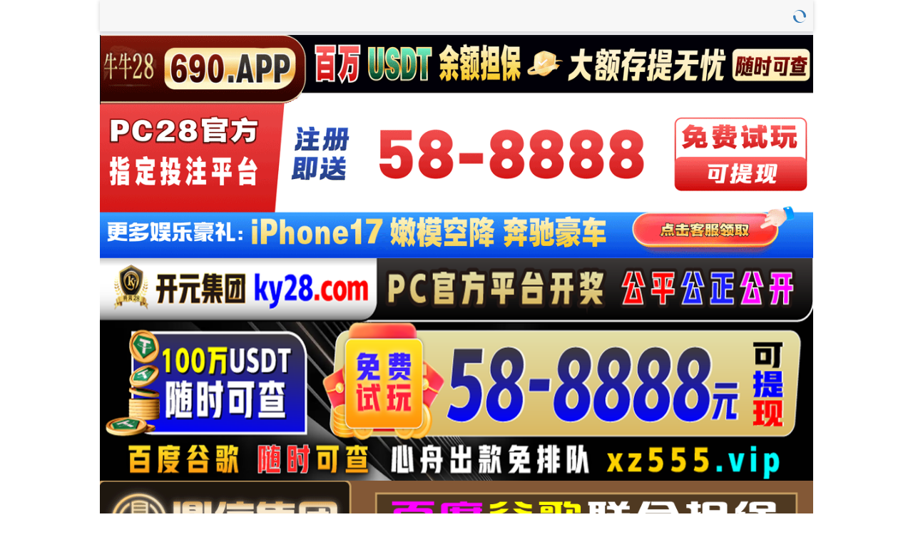

--- FILE ---
content_type: text/html; charset=utf-8
request_url: https://www.kirinera.com/
body_size: 8316
content:
<!DOCTYPE html>
<html>

<head>
    <meta http-equiv="Content-Type" content="text/html; charset=UTF-8">
    <title>加拿大pc28官网开奖网址 加拿大开奖28</title>
    <meta name="keywords" content="加拿大pc28官网开奖网址 加拿大开奖28">
    <meta name="description" content="北京合升文化传播有限公司加拿大pc28官网开奖网址 加拿大开奖28将根据党中央和国务院对企业深化改革的战略部署,并遵循国资委关于推动企业壮大的相关指导方针,我们将持续推进企业深层次改革">
    <meta name="viewport" content="width=device-width, initial-scale=1.0, maximum-scale=1.0, user-scalable=no">
    <meta name="apple-mobile-web-app-capable" content="yes">
    <meta name="apple-mobile-web-app-status-bar-style" content="black">
    <link rel="stylesheet" href="/static/theme2/css/mui.min.css">
    <link rel="stylesheet" href="/static/theme2/css/index.css">
    <link rel="stylesheet" href="/static/theme2/css/bootstrap.min.css">
    <link rel="shortcut icon" href="/static/img/mi/favicon.ico">
            <script type="text/javascript" src="//js.users.51.la/21994489.js"></script>
        <script type="text/javascript" src="//meihutj.shangshangqian.cc/aj/33268664312664064.js"></script>

</head>

<body>
    <header class="mui-bar mui-bar-nav">
        <h1 class="mui-title"></h1>
        <a class="mui-icon mui-icon-spinner mui-spin mui-pull-right" href="javascript:"  onclick="window.location.reload()"></a>
    </header>
    <div class="mui-content">
        <div class="banner">
                            
                            
                            
                            
                            
                    </div>
        <ul class="mui-table-view mui-grid-view">
                                    <li class="mui-table-view-cell mui-media active">
                            <a href="javascript:;" >加拿大</a>
                        </li>
                                                                        <li class="mui-table-view-cell mui-media">
                            <a href="/twbg28.html" >台湾</a>
                        </li>
                                                                        <li class="mui-table-view-cell mui-media">
                            <a href="/btc28.html" >比特币</a>
                        </li>
                                                        </ul>

        <div class="lot-m clearfix" style="margin-top:0px;margin-bottom:5px;">
            <div class="col-md-4 col-sm-6 lot-latest text-center">
                <div class=" clearfix" style="display: inline-block;">
                    <div class="pull-left t-logo">
                        <img src="/static/theme2/img/jnd28_logo.png" alt="加拿大pc28官网开奖网址 加拿大开奖28">
                    </div>
                    <div class="lot-section">
                        <p style="margin-top:15px;">最新:<i id="period" class="ng-binding">3366937</i>期
                        </p>
                    </div>
                    <div style="float: left;margin-top: 15px;">
                        <div class="issue-mi" onclick="openMipai()">咪牌</div>
                    </div>
                </div>
            </div>
            <div class="col-md-4 col-sm-6 open-cutdown no-padder">
                <div class="opentime ng-isolate-scope" style="display: inline-block;">
                    <span>下期:</span>
                                        <b class="ng-binding" style="background:red;" id="minutes">00</b>
                    <span>分</span>
                    <b class="ng-binding" style="background:red;" id="seconds">53</b>
                    <span>秒</span>
                </div>
            </div>

            <div class="col-md-4 col-sm-6 lot-result" id="issues">
                <div class="r1" data-state="0" ng-show="!!!opening">
                    <span class="cyanBlue ng-binding" id="num1">5</span>
                    <label class="">+</label>
                    <span class="cyanBlue ng-binding" id="num2">0</span>
                    <label class="">+</label>
                    <span class="cyanBlue ng-binding" id="num3">9</span>
                    <label class="">=</label>
                    <span class="skyBlue ng-binding color-2" id="num4">14</span>
                </div>
                <div class="r2" id="dxds">
                                        <span class="badge ng-binding red-info">大</span>
                                        <span class="badge ng-binding blue-info">双</span>
                                    </div>
            </div>
            <div class="col-md-4 col-sm-6 lot-result" id="loading" style="display: none">
                <span class="r3 ng-hide">等待结果<img src="/static/theme2/img/icon-status-status-dots-anim-16.gif" alt="加拿大pc28官网开奖网址 加拿大开奖28"></span>
            </div>
        </div>
        <div style="margin-top:0px; padding-left:0px;padding-right:0px;">
            <div id="segmentedControl" class="mui-segmented-control">
                <div id="segmentedControl" class="mui-segmented-control">
                    <a class="mui-control-item mui-active" href="javascript:;" data-tab="result" >结果</a>
                    <a class="mui-control-item" href="javascript:;" data-tab="trend" >走势图</a>
                    <a class="mui-control-item" href="javascript:;" data-tab="census" >统计</a>
                    <a class="mui-control-item" href="javascript:;" data-tab="forecast" >预测</a>
                </div>
            </div>

            <div>
                <div id="result" class="mui-control-content mui-active" style=" padding-left:0px;padding-right:0px;">
                    <ul class="mui-table-view">
                        <div class="table-responsive">
                            <table class="table table-striped">
                                <thead>
                                    <tr>
                                        <th>期数</th>
                                        <th>时间</th>
                                        <th>结果</th>
                                    </tr>
                                </thead>
                                <tbody>
                                                                        <tr>
                                        <td>3366937</td>
                                        <td>12-02 18:18:30</td>
                                        <td>5+0+9=<span class="color-2">14</span></td>
                                    </tr>
                                                                        <tr>
                                        <td>3366936</td>
                                        <td>12-02 18:15:00</td>
                                        <td>8+0+4=<span class="color-0">12</span></td>
                                    </tr>
                                                                        <tr>
                                        <td>3366935</td>
                                        <td>12-02 18:11:30</td>
                                        <td>9+2+2=<span class="color-0">13</span></td>
                                    </tr>
                                                                        <tr>
                                        <td>3366934</td>
                                        <td>12-02 18:08:00</td>
                                        <td>1+0+1=<span class="color-0">02</span></td>
                                    </tr>
                                                                        <tr>
                                        <td>3366933</td>
                                        <td>12-02 18:04:30</td>
                                        <td>5+0+7=<span class="color-0">12</span></td>
                                    </tr>
                                                                        <tr>
                                        <td>3366932</td>
                                        <td>12-02 18:01:00</td>
                                        <td>6+2+4=<span class="color-0">12</span></td>
                                    </tr>
                                                                        <tr>
                                        <td>3366931</td>
                                        <td>12-02 17:57:30</td>
                                        <td>4+5+2=<span class="color-1">11</span></td>
                                    </tr>
                                                                        <tr>
                                        <td>3366930</td>
                                        <td>12-02 17:54:00</td>
                                        <td>5+5+8=<span class="color-0">18</span></td>
                                    </tr>
                                                                        <tr>
                                        <td>3366929</td>
                                        <td>12-02 17:50:30</td>
                                        <td>0+8+4=<span class="color-0">12</span></td>
                                    </tr>
                                                                        <tr>
                                        <td>3366928</td>
                                        <td>12-02 17:47:00</td>
                                        <td>7+5+2=<span class="color-2">14</span></td>
                                    </tr>
                                                                        <tr>
                                        <td>3366927</td>
                                        <td>12-02 17:43:30</td>
                                        <td>9+8+0=<span class="color-1">17</span></td>
                                    </tr>
                                                                        <tr>
                                        <td>3366926</td>
                                        <td>12-02 17:40:00</td>
                                        <td>6+6+7=<span class="color-0">19</span></td>
                                    </tr>
                                                                        <tr>
                                        <td>3366925</td>
                                        <td>12-02 17:36:30</td>
                                        <td>7+8+0=<span class="color-2">15</span></td>
                                    </tr>
                                                                        <tr>
                                        <td>3366924</td>
                                        <td>12-02 17:33:00</td>
                                        <td>4+1+7=<span class="color-0">12</span></td>
                                    </tr>
                                                                        <tr>
                                        <td>3366923</td>
                                        <td>12-02 17:29:30</td>
                                        <td>2+8+7=<span class="color-1">17</span></td>
                                    </tr>
                                                                        <tr>
                                        <td>3366922</td>
                                        <td>12-02 17:26:00</td>
                                        <td>3+1+8=<span class="color-0">12</span></td>
                                    </tr>
                                                                        <tr>
                                        <td>3366921</td>
                                        <td>12-02 17:22:30</td>
                                        <td>1+2+4=<span class="color-0">07</span></td>
                                    </tr>
                                                                        <tr>
                                        <td>3366920</td>
                                        <td>12-02 17:19:00</td>
                                        <td>0+2+2=<span class="color-2">04</span></td>
                                    </tr>
                                                                        <tr>
                                        <td>3366919</td>
                                        <td>12-02 17:15:30</td>
                                        <td>8+3+8=<span class="color-0">19</span></td>
                                    </tr>
                                                                        <tr>
                                        <td>3366918</td>
                                        <td>12-02 17:12:00</td>
                                        <td>1+1+1=<span class="color-2">03</span></td>
                                    </tr>
                                                                        <tr>
                                        <td>3366917</td>
                                        <td>12-02 17:08:30</td>
                                        <td>9+1+3=<span class="color-0">13</span></td>
                                    </tr>
                                                                        <tr>
                                        <td>3366916</td>
                                        <td>12-02 17:05:00</td>
                                        <td>0+9+7=<span class="color-1">16</span></td>
                                    </tr>
                                                                        <tr>
                                        <td>3366915</td>
                                        <td>12-02 17:01:30</td>
                                        <td>5+3+4=<span class="color-0">12</span></td>
                                    </tr>
                                                                        <tr>
                                        <td>3366914</td>
                                        <td>12-02 16:58:00</td>
                                        <td>5+9+1=<span class="color-2">15</span></td>
                                    </tr>
                                                                        <tr>
                                        <td>3366913</td>
                                        <td>12-02 16:54:30</td>
                                        <td>7+3+7=<span class="color-1">17</span></td>
                                    </tr>
                                                                        <tr>
                                        <td>3366912</td>
                                        <td>12-02 16:51:00</td>
                                        <td>0+8+1=<span class="color-2">09</span></td>
                                    </tr>
                                                                        <tr>
                                        <td>3366911</td>
                                        <td>12-02 16:47:30</td>
                                        <td>1+9+9=<span class="color-0">19</span></td>
                                    </tr>
                                                                        <tr>
                                        <td>3366910</td>
                                        <td>12-02 16:44:00</td>
                                        <td>1+5+7=<span class="color-0">13</span></td>
                                    </tr>
                                                                        <tr>
                                        <td>3366909</td>
                                        <td>12-02 16:40:30</td>
                                        <td>3+4+8=<span class="color-2">15</span></td>
                                    </tr>
                                                                        <tr>
                                        <td>3366908</td>
                                        <td>12-02 16:37:00</td>
                                        <td>3+3+2=<span class="color-0">08</span></td>
                                    </tr>
                                                                        <tr>
                                        <td>3366907</td>
                                        <td>12-02 16:33:30</td>
                                        <td>8+2+3=<span class="color-0">13</span></td>
                                    </tr>
                                                                        <tr>
                                        <td>3366906</td>
                                        <td>12-02 16:30:00</td>
                                        <td>6+0+7=<span class="color-0">13</span></td>
                                    </tr>
                                                                        <tr>
                                        <td>3366905</td>
                                        <td>12-02 16:26:30</td>
                                        <td>2+4+0=<span class="color-1">06</span></td>
                                    </tr>
                                                                        <tr>
                                        <td>3366904</td>
                                        <td>12-02 16:23:00</td>
                                        <td>8+5+8=<span class="color-1">21</span></td>
                                    </tr>
                                                                        <tr>
                                        <td>3366903</td>
                                        <td>12-02 16:19:30</td>
                                        <td>7+3+2=<span class="color-0">12</span></td>
                                    </tr>
                                                                        <tr>
                                        <td>3366902</td>
                                        <td>12-02 16:16:00</td>
                                        <td>0+0+3=<span class="color-2">03</span></td>
                                    </tr>
                                                                        <tr>
                                        <td>3366901</td>
                                        <td>12-02 16:12:30</td>
                                        <td>1+1+2=<span class="color-2">04</span></td>
                                    </tr>
                                                                        <tr>
                                        <td>3366900</td>
                                        <td>12-02 16:09:00</td>
                                        <td>2+5+3=<span class="color-2">10</span></td>
                                    </tr>
                                                                        <tr>
                                        <td>3366899</td>
                                        <td>12-02 16:05:30</td>
                                        <td>8+7+9=<span class="color-0">24</span></td>
                                    </tr>
                                                                        <tr>
                                        <td>3366898</td>
                                        <td>12-02 16:02:00</td>
                                        <td>5+6+8=<span class="color-0">19</span></td>
                                    </tr>
                                                                        <tr>
                                        <td>3366897</td>
                                        <td>12-02 15:58:30</td>
                                        <td>7+3+2=<span class="color-0">12</span></td>
                                    </tr>
                                                                        <tr>
                                        <td>3366896</td>
                                        <td>12-02 15:55:00</td>
                                        <td>8+3+7=<span class="color-0">18</span></td>
                                    </tr>
                                                                        <tr>
                                        <td>3366895</td>
                                        <td>12-02 15:51:30</td>
                                        <td>7+5+3=<span class="color-2">15</span></td>
                                    </tr>
                                                                        <tr>
                                        <td>3366894</td>
                                        <td>12-02 15:48:00</td>
                                        <td>4+0+1=<span class="color-1">05</span></td>
                                    </tr>
                                                                        <tr>
                                        <td>3366893</td>
                                        <td>12-02 15:44:30</td>
                                        <td>1+2+4=<span class="color-0">07</span></td>
                                    </tr>
                                                                        <tr>
                                        <td>3366892</td>
                                        <td>12-02 15:41:00</td>
                                        <td>2+8+2=<span class="color-0">12</span></td>
                                    </tr>
                                                                        <tr>
                                        <td>3366891</td>
                                        <td>12-02 15:37:30</td>
                                        <td>5+6+2=<span class="color-0">13</span></td>
                                    </tr>
                                                                        <tr>
                                        <td>3366890</td>
                                        <td>12-02 15:34:00</td>
                                        <td>3+9+9=<span class="color-1">21</span></td>
                                    </tr>
                                                                        <tr>
                                        <td>3366889</td>
                                        <td>12-02 15:30:30</td>
                                        <td>9+3+8=<span class="color-2">20</span></td>
                                    </tr>
                                                                        <tr>
                                        <td>3366888</td>
                                        <td>12-02 15:27:00</td>
                                        <td>5+7+8=<span class="color-2">20</span></td>
                                    </tr>
                                                                        <tr>
                                        <td>3366887</td>
                                        <td>12-02 15:23:30</td>
                                        <td>7+8+3=<span class="color-0">18</span></td>
                                    </tr>
                                                                        <tr>
                                        <td>3366886</td>
                                        <td>12-02 15:20:00</td>
                                        <td>0+1+0=<span class="color-0">01</span></td>
                                    </tr>
                                                                        <tr>
                                        <td>3366885</td>
                                        <td>12-02 15:16:30</td>
                                        <td>6+0+7=<span class="color-0">13</span></td>
                                    </tr>
                                                                        <tr>
                                        <td>3366884</td>
                                        <td>12-02 15:13:00</td>
                                        <td>2+5+3=<span class="color-2">10</span></td>
                                    </tr>
                                                                        <tr>
                                        <td>3366883</td>
                                        <td>12-02 15:09:30</td>
                                        <td>1+4+4=<span class="color-2">09</span></td>
                                    </tr>
                                                                        <tr>
                                        <td>3366882</td>
                                        <td>12-02 15:06:00</td>
                                        <td>9+9+6=<span class="color-0">24</span></td>
                                    </tr>
                                                                        <tr>
                                        <td>3366881</td>
                                        <td>12-02 15:02:30</td>
                                        <td>2+4+5=<span class="color-1">11</span></td>
                                    </tr>
                                                                        <tr>
                                        <td>3366880</td>
                                        <td>12-02 14:59:00</td>
                                        <td>6+8+2=<span class="color-1">16</span></td>
                                    </tr>
                                                                        <tr>
                                        <td>3366879</td>
                                        <td>12-02 14:55:30</td>
                                        <td>7+6+5=<span class="color-0">18</span></td>
                                    </tr>
                                                                        <tr>
                                        <td>3366878</td>
                                        <td>12-02 14:52:00</td>
                                        <td>9+0+4=<span class="color-0">13</span></td>
                                    </tr>
                                                                        <tr>
                                        <td>3366877</td>
                                        <td>12-02 14:48:30</td>
                                        <td>7+7+4=<span class="color-0">18</span></td>
                                    </tr>
                                                                        <tr>
                                        <td>3366876</td>
                                        <td>12-02 14:45:00</td>
                                        <td>4+2+3=<span class="color-2">09</span></td>
                                    </tr>
                                                                        <tr>
                                        <td>3366875</td>
                                        <td>12-02 14:41:30</td>
                                        <td>6+8+5=<span class="color-0">19</span></td>
                                    </tr>
                                                                        <tr>
                                        <td>3366874</td>
                                        <td>12-02 14:38:00</td>
                                        <td>3+3+0=<span class="color-1">06</span></td>
                                    </tr>
                                                                        <tr>
                                        <td>3366873</td>
                                        <td>12-02 14:34:30</td>
                                        <td>7+7+3=<span class="color-1">17</span></td>
                                    </tr>
                                                                        <tr>
                                        <td>3366872</td>
                                        <td>12-02 14:31:00</td>
                                        <td>6+2+7=<span class="color-2">15</span></td>
                                    </tr>
                                                                        <tr>
                                        <td>3366871</td>
                                        <td>12-02 14:27:30</td>
                                        <td>9+8+6=<span class="color-0">23</span></td>
                                    </tr>
                                                                        <tr>
                                        <td>3366870</td>
                                        <td>12-02 14:24:00</td>
                                        <td>0+1+6=<span class="color-0">07</span></td>
                                    </tr>
                                                                        <tr>
                                        <td>3366869</td>
                                        <td>12-02 14:20:30</td>
                                        <td>1+0+8=<span class="color-2">09</span></td>
                                    </tr>
                                                                        <tr>
                                        <td>3366868</td>
                                        <td>12-02 14:17:00</td>
                                        <td>6+5+6=<span class="color-1">17</span></td>
                                    </tr>
                                                                        <tr>
                                        <td>3366867</td>
                                        <td>12-02 14:13:30</td>
                                        <td>4+0+2=<span class="color-1">06</span></td>
                                    </tr>
                                                                        <tr>
                                        <td>3366866</td>
                                        <td>12-02 14:10:00</td>
                                        <td>2+4+1=<span class="color-0">07</span></td>
                                    </tr>
                                                                        <tr>
                                        <td>3366865</td>
                                        <td>12-02 14:06:30</td>
                                        <td>2+2+6=<span class="color-2">10</span></td>
                                    </tr>
                                                                        <tr>
                                        <td>3366864</td>
                                        <td>12-02 14:03:00</td>
                                        <td>1+1+5=<span class="color-0">07</span></td>
                                    </tr>
                                                                        <tr>
                                        <td>3366863</td>
                                        <td>12-02 13:59:30</td>
                                        <td>5+0+8=<span class="color-0">13</span></td>
                                    </tr>
                                                                        <tr>
                                        <td>3366862</td>
                                        <td>12-02 13:56:00</td>
                                        <td>5+2+3=<span class="color-2">10</span></td>
                                    </tr>
                                                                        <tr>
                                        <td>3366861</td>
                                        <td>12-02 13:52:30</td>
                                        <td>7+4+0=<span class="color-1">11</span></td>
                                    </tr>
                                                                        <tr>
                                        <td>3366860</td>
                                        <td>12-02 13:49:00</td>
                                        <td>6+8+6=<span class="color-2">20</span></td>
                                    </tr>
                                                                        <tr>
                                        <td>3366859</td>
                                        <td>12-02 13:45:30</td>
                                        <td>5+4+7=<span class="color-1">16</span></td>
                                    </tr>
                                                                        <tr>
                                        <td>3366858</td>
                                        <td>12-02 13:42:00</td>
                                        <td>9+1+3=<span class="color-0">13</span></td>
                                    </tr>
                                                                        <tr>
                                        <td>3366857</td>
                                        <td>12-02 13:38:30</td>
                                        <td>8+9+6=<span class="color-0">23</span></td>
                                    </tr>
                                                                        <tr>
                                        <td>3366856</td>
                                        <td>12-02 13:35:00</td>
                                        <td>5+6+0=<span class="color-1">11</span></td>
                                    </tr>
                                                                        <tr>
                                        <td>3366855</td>
                                        <td>12-02 13:31:30</td>
                                        <td>3+2+8=<span class="color-0">13</span></td>
                                    </tr>
                                                                        <tr>
                                        <td>3366854</td>
                                        <td>12-02 13:28:00</td>
                                        <td>8+6+2=<span class="color-1">16</span></td>
                                    </tr>
                                                                        <tr>
                                        <td>3366853</td>
                                        <td>12-02 13:24:30</td>
                                        <td>4+1+8=<span class="color-0">13</span></td>
                                    </tr>
                                                                        <tr>
                                        <td>3366852</td>
                                        <td>12-02 13:21:00</td>
                                        <td>8+6+7=<span class="color-1">21</span></td>
                                    </tr>
                                                                        <tr>
                                        <td>3366851</td>
                                        <td>12-02 13:17:30</td>
                                        <td>7+4+3=<span class="color-2">14</span></td>
                                    </tr>
                                                                        <tr>
                                        <td>3366850</td>
                                        <td>12-02 13:14:00</td>
                                        <td>2+0+0=<span class="color-0">02</span></td>
                                    </tr>
                                                                        <tr>
                                        <td>3366849</td>
                                        <td>12-02 13:10:30</td>
                                        <td>3+2+4=<span class="color-2">09</span></td>
                                    </tr>
                                                                        <tr>
                                        <td>3366848</td>
                                        <td>12-02 13:07:00</td>
                                        <td>8+3+8=<span class="color-0">19</span></td>
                                    </tr>
                                                                        <tr>
                                        <td>3366847</td>
                                        <td>12-02 13:03:30</td>
                                        <td>2+1+2=<span class="color-1">05</span></td>
                                    </tr>
                                                                        <tr>
                                        <td>3366846</td>
                                        <td>12-02 13:00:00</td>
                                        <td>6+4+2=<span class="color-0">12</span></td>
                                    </tr>
                                                                        <tr>
                                        <td>3366845</td>
                                        <td>12-02 12:56:30</td>
                                        <td>4+0+6=<span class="color-2">10</span></td>
                                    </tr>
                                                                        <tr>
                                        <td>3366844</td>
                                        <td>12-02 12:53:00</td>
                                        <td>3+0+3=<span class="color-1">06</span></td>
                                    </tr>
                                                                        <tr>
                                        <td>3366843</td>
                                        <td>12-02 12:49:30</td>
                                        <td>6+5+6=<span class="color-1">17</span></td>
                                    </tr>
                                                                        <tr>
                                        <td>3366842</td>
                                        <td>12-02 12:46:00</td>
                                        <td>4+0+8=<span class="color-0">12</span></td>
                                    </tr>
                                                                        <tr>
                                        <td>3366841</td>
                                        <td>12-02 12:42:30</td>
                                        <td>4+6+9=<span class="color-0">19</span></td>
                                    </tr>
                                                                        <tr>
                                        <td>3366840</td>
                                        <td>12-02 12:39:00</td>
                                        <td>9+9+8=<span class="color-2">26</span></td>
                                    </tr>
                                                                        <tr>
                                        <td>3366839</td>
                                        <td>12-02 12:35:30</td>
                                        <td>3+4+9=<span class="color-1">16</span></td>
                                    </tr>
                                                                        <tr>
                                        <td>3366838</td>
                                        <td>12-02 12:32:00</td>
                                        <td>9+6+3=<span class="color-0">18</span></td>
                                    </tr>
                                                                    </tbody>
                            </table>
                        </div>
                        <div style="text-align:center;">
                            <p>Copyright © 2024 加拿大pc28官网开奖网址 加拿大开奖28 All rights reserved.</p>
                        </div>
                    </ul>
                </div>

                <div id="trend" class="mui-control-content" style=" padding-left:0px;padding-right:0px;">
                    <ul class="mui-table-view">
                        <div class="">
                            <table class="table table-condensed" style="text-align:center;">
                                <thead>
                                    <tr>
                                        <th>期数</th>
                                        <th>值</th>
                                        <th>大</th>
                                        <th>小</th>
                                        <th>单</th>
                                        <th>双</th>
                                        <th>小单</th>
                                        <th>小双</th>
                                        <th>大单</th>
                                        <th>大双</th>
                                    </tr>
                                </thead>
                                <tbody>
                                                                        <tr>
                                        <td>3366937</td>
                                        <td><span class="color-2">14</span></td>
                                                                                <td><div style="background-color:red">大</div></td>
                                                                                <td></td>
                                                                                <td></td>
                                                                                <td><div style="background-color:blue">双</div></td>
                                                                                <td></td>
                                                                                <td></td>
                                                                                <td></td>
                                                                                <td><div style="background-color:blue;width:30px;">大双</div></td>
                                                                            </tr>
                                                                        <tr>
                                        <td>3366936</td>
                                        <td><span class="color-0">12</span></td>
                                                                                <td></td>
                                                                                <td><div style="background-color:blue">小</div></td>
                                                                                <td></td>
                                                                                <td><div style="background-color:blue">双</div></td>
                                                                                <td></td>
                                                                                <td>
                                            <div style="background-color:blue;width:30px;">小双</div>
                                        </td>
                                                                                <td></td>
                                                                                <td></td>
                                                                            </tr>
                                                                        <tr>
                                        <td>3366935</td>
                                        <td><span class="color-0">13</span></td>
                                                                                <td></td>
                                                                                <td><div style="background-color:blue">小</div></td>
                                                                                <td><div style="background-color:green">单</div></td>
                                                                                <td></td>
                                                                                <td>
                                            <div style="background-color:green;width:30px;">小单</div>
                                        </td>
                                                                                <td></td>
                                                                                <td></td>
                                                                                <td></td>
                                                                            </tr>
                                                                        <tr>
                                        <td>3366934</td>
                                        <td><span class="color-0">02</span></td>
                                                                                <td></td>
                                                                                <td><div style="background-color:blue">小</div></td>
                                                                                <td></td>
                                                                                <td><div style="background-color:blue">双</div></td>
                                                                                <td></td>
                                                                                <td>
                                            <div style="background-color:blue;width:30px;">小双</div>
                                        </td>
                                                                                <td></td>
                                                                                <td></td>
                                                                            </tr>
                                                                        <tr>
                                        <td>3366933</td>
                                        <td><span class="color-0">12</span></td>
                                                                                <td></td>
                                                                                <td><div style="background-color:blue">小</div></td>
                                                                                <td></td>
                                                                                <td><div style="background-color:blue">双</div></td>
                                                                                <td></td>
                                                                                <td>
                                            <div style="background-color:blue;width:30px;">小双</div>
                                        </td>
                                                                                <td></td>
                                                                                <td></td>
                                                                            </tr>
                                                                        <tr>
                                        <td>3366932</td>
                                        <td><span class="color-0">12</span></td>
                                                                                <td></td>
                                                                                <td><div style="background-color:blue">小</div></td>
                                                                                <td></td>
                                                                                <td><div style="background-color:blue">双</div></td>
                                                                                <td></td>
                                                                                <td>
                                            <div style="background-color:blue;width:30px;">小双</div>
                                        </td>
                                                                                <td></td>
                                                                                <td></td>
                                                                            </tr>
                                                                        <tr>
                                        <td>3366931</td>
                                        <td><span class="color-1">11</span></td>
                                                                                <td></td>
                                                                                <td><div style="background-color:blue">小</div></td>
                                                                                <td><div style="background-color:green">单</div></td>
                                                                                <td></td>
                                                                                <td>
                                            <div style="background-color:green;width:30px;">小单</div>
                                        </td>
                                                                                <td></td>
                                                                                <td></td>
                                                                                <td></td>
                                                                            </tr>
                                                                        <tr>
                                        <td>3366930</td>
                                        <td><span class="color-0">18</span></td>
                                                                                <td><div style="background-color:red">大</div></td>
                                                                                <td></td>
                                                                                <td></td>
                                                                                <td><div style="background-color:blue">双</div></td>
                                                                                <td></td>
                                                                                <td></td>
                                                                                <td></td>
                                                                                <td><div style="background-color:blue;width:30px;">大双</div></td>
                                                                            </tr>
                                                                        <tr>
                                        <td>3366929</td>
                                        <td><span class="color-0">12</span></td>
                                                                                <td></td>
                                                                                <td><div style="background-color:blue">小</div></td>
                                                                                <td></td>
                                                                                <td><div style="background-color:blue">双</div></td>
                                                                                <td></td>
                                                                                <td>
                                            <div style="background-color:blue;width:30px;">小双</div>
                                        </td>
                                                                                <td></td>
                                                                                <td></td>
                                                                            </tr>
                                                                        <tr>
                                        <td>3366928</td>
                                        <td><span class="color-2">14</span></td>
                                                                                <td><div style="background-color:red">大</div></td>
                                                                                <td></td>
                                                                                <td></td>
                                                                                <td><div style="background-color:blue">双</div></td>
                                                                                <td></td>
                                                                                <td></td>
                                                                                <td></td>
                                                                                <td><div style="background-color:blue;width:30px;">大双</div></td>
                                                                            </tr>
                                                                        <tr>
                                        <td>3366927</td>
                                        <td><span class="color-1">17</span></td>
                                                                                <td><div style="background-color:red">大</div></td>
                                                                                <td></td>
                                                                                <td><div style="background-color:green">单</div></td>
                                                                                <td></td>
                                                                                <td></td>
                                                                                <td></td>
                                                                                <td><div style="background-color:green;width:30px;">大单</div></td>
                                                                                <td></td>
                                                                            </tr>
                                                                        <tr>
                                        <td>3366926</td>
                                        <td><span class="color-0">19</span></td>
                                                                                <td><div style="background-color:red">大</div></td>
                                                                                <td></td>
                                                                                <td><div style="background-color:green">单</div></td>
                                                                                <td></td>
                                                                                <td></td>
                                                                                <td></td>
                                                                                <td><div style="background-color:green;width:30px;">大单</div></td>
                                                                                <td></td>
                                                                            </tr>
                                                                        <tr>
                                        <td>3366925</td>
                                        <td><span class="color-2">15</span></td>
                                                                                <td><div style="background-color:red">大</div></td>
                                                                                <td></td>
                                                                                <td><div style="background-color:green">单</div></td>
                                                                                <td></td>
                                                                                <td></td>
                                                                                <td></td>
                                                                                <td><div style="background-color:green;width:30px;">大单</div></td>
                                                                                <td></td>
                                                                            </tr>
                                                                        <tr>
                                        <td>3366924</td>
                                        <td><span class="color-0">12</span></td>
                                                                                <td></td>
                                                                                <td><div style="background-color:blue">小</div></td>
                                                                                <td></td>
                                                                                <td><div style="background-color:blue">双</div></td>
                                                                                <td></td>
                                                                                <td>
                                            <div style="background-color:blue;width:30px;">小双</div>
                                        </td>
                                                                                <td></td>
                                                                                <td></td>
                                                                            </tr>
                                                                        <tr>
                                        <td>3366923</td>
                                        <td><span class="color-1">17</span></td>
                                                                                <td><div style="background-color:red">大</div></td>
                                                                                <td></td>
                                                                                <td><div style="background-color:green">单</div></td>
                                                                                <td></td>
                                                                                <td></td>
                                                                                <td></td>
                                                                                <td><div style="background-color:green;width:30px;">大单</div></td>
                                                                                <td></td>
                                                                            </tr>
                                                                        <tr>
                                        <td>3366922</td>
                                        <td><span class="color-0">12</span></td>
                                                                                <td></td>
                                                                                <td><div style="background-color:blue">小</div></td>
                                                                                <td></td>
                                                                                <td><div style="background-color:blue">双</div></td>
                                                                                <td></td>
                                                                                <td>
                                            <div style="background-color:blue;width:30px;">小双</div>
                                        </td>
                                                                                <td></td>
                                                                                <td></td>
                                                                            </tr>
                                                                        <tr>
                                        <td>3366921</td>
                                        <td><span class="color-0">07</span></td>
                                                                                <td></td>
                                                                                <td><div style="background-color:blue">小</div></td>
                                                                                <td><div style="background-color:green">单</div></td>
                                                                                <td></td>
                                                                                <td>
                                            <div style="background-color:green;width:30px;">小单</div>
                                        </td>
                                                                                <td></td>
                                                                                <td></td>
                                                                                <td></td>
                                                                            </tr>
                                                                        <tr>
                                        <td>3366920</td>
                                        <td><span class="color-2">04</span></td>
                                                                                <td></td>
                                                                                <td><div style="background-color:blue">小</div></td>
                                                                                <td></td>
                                                                                <td><div style="background-color:blue">双</div></td>
                                                                                <td></td>
                                                                                <td>
                                            <div style="background-color:blue;width:30px;">小双</div>
                                        </td>
                                                                                <td></td>
                                                                                <td></td>
                                                                            </tr>
                                                                        <tr>
                                        <td>3366919</td>
                                        <td><span class="color-0">19</span></td>
                                                                                <td><div style="background-color:red">大</div></td>
                                                                                <td></td>
                                                                                <td><div style="background-color:green">单</div></td>
                                                                                <td></td>
                                                                                <td></td>
                                                                                <td></td>
                                                                                <td><div style="background-color:green;width:30px;">大单</div></td>
                                                                                <td></td>
                                                                            </tr>
                                                                        <tr>
                                        <td>3366918</td>
                                        <td><span class="color-2">03</span></td>
                                                                                <td></td>
                                                                                <td><div style="background-color:blue">小</div></td>
                                                                                <td><div style="background-color:green">单</div></td>
                                                                                <td></td>
                                                                                <td>
                                            <div style="background-color:green;width:30px;">小单</div>
                                        </td>
                                                                                <td></td>
                                                                                <td></td>
                                                                                <td></td>
                                                                            </tr>
                                                                        <tr>
                                        <td>3366917</td>
                                        <td><span class="color-0">13</span></td>
                                                                                <td></td>
                                                                                <td><div style="background-color:blue">小</div></td>
                                                                                <td><div style="background-color:green">单</div></td>
                                                                                <td></td>
                                                                                <td>
                                            <div style="background-color:green;width:30px;">小单</div>
                                        </td>
                                                                                <td></td>
                                                                                <td></td>
                                                                                <td></td>
                                                                            </tr>
                                                                        <tr>
                                        <td>3366916</td>
                                        <td><span class="color-1">16</span></td>
                                                                                <td><div style="background-color:red">大</div></td>
                                                                                <td></td>
                                                                                <td></td>
                                                                                <td><div style="background-color:blue">双</div></td>
                                                                                <td></td>
                                                                                <td></td>
                                                                                <td></td>
                                                                                <td><div style="background-color:blue;width:30px;">大双</div></td>
                                                                            </tr>
                                                                        <tr>
                                        <td>3366915</td>
                                        <td><span class="color-0">12</span></td>
                                                                                <td></td>
                                                                                <td><div style="background-color:blue">小</div></td>
                                                                                <td></td>
                                                                                <td><div style="background-color:blue">双</div></td>
                                                                                <td></td>
                                                                                <td>
                                            <div style="background-color:blue;width:30px;">小双</div>
                                        </td>
                                                                                <td></td>
                                                                                <td></td>
                                                                            </tr>
                                                                        <tr>
                                        <td>3366914</td>
                                        <td><span class="color-2">15</span></td>
                                                                                <td><div style="background-color:red">大</div></td>
                                                                                <td></td>
                                                                                <td><div style="background-color:green">单</div></td>
                                                                                <td></td>
                                                                                <td></td>
                                                                                <td></td>
                                                                                <td><div style="background-color:green;width:30px;">大单</div></td>
                                                                                <td></td>
                                                                            </tr>
                                                                        <tr>
                                        <td>3366913</td>
                                        <td><span class="color-1">17</span></td>
                                                                                <td><div style="background-color:red">大</div></td>
                                                                                <td></td>
                                                                                <td><div style="background-color:green">单</div></td>
                                                                                <td></td>
                                                                                <td></td>
                                                                                <td></td>
                                                                                <td><div style="background-color:green;width:30px;">大单</div></td>
                                                                                <td></td>
                                                                            </tr>
                                                                        <tr>
                                        <td>3366912</td>
                                        <td><span class="color-2">09</span></td>
                                                                                <td></td>
                                                                                <td><div style="background-color:blue">小</div></td>
                                                                                <td><div style="background-color:green">单</div></td>
                                                                                <td></td>
                                                                                <td>
                                            <div style="background-color:green;width:30px;">小单</div>
                                        </td>
                                                                                <td></td>
                                                                                <td></td>
                                                                                <td></td>
                                                                            </tr>
                                                                        <tr>
                                        <td>3366911</td>
                                        <td><span class="color-0">19</span></td>
                                                                                <td><div style="background-color:red">大</div></td>
                                                                                <td></td>
                                                                                <td><div style="background-color:green">单</div></td>
                                                                                <td></td>
                                                                                <td></td>
                                                                                <td></td>
                                                                                <td><div style="background-color:green;width:30px;">大单</div></td>
                                                                                <td></td>
                                                                            </tr>
                                                                        <tr>
                                        <td>3366910</td>
                                        <td><span class="color-0">13</span></td>
                                                                                <td></td>
                                                                                <td><div style="background-color:blue">小</div></td>
                                                                                <td><div style="background-color:green">单</div></td>
                                                                                <td></td>
                                                                                <td>
                                            <div style="background-color:green;width:30px;">小单</div>
                                        </td>
                                                                                <td></td>
                                                                                <td></td>
                                                                                <td></td>
                                                                            </tr>
                                                                        <tr>
                                        <td>3366909</td>
                                        <td><span class="color-2">15</span></td>
                                                                                <td><div style="background-color:red">大</div></td>
                                                                                <td></td>
                                                                                <td><div style="background-color:green">单</div></td>
                                                                                <td></td>
                                                                                <td></td>
                                                                                <td></td>
                                                                                <td><div style="background-color:green;width:30px;">大单</div></td>
                                                                                <td></td>
                                                                            </tr>
                                                                        <tr>
                                        <td>3366908</td>
                                        <td><span class="color-0">08</span></td>
                                                                                <td></td>
                                                                                <td><div style="background-color:blue">小</div></td>
                                                                                <td></td>
                                                                                <td><div style="background-color:blue">双</div></td>
                                                                                <td></td>
                                                                                <td>
                                            <div style="background-color:blue;width:30px;">小双</div>
                                        </td>
                                                                                <td></td>
                                                                                <td></td>
                                                                            </tr>
                                                                        <tr>
                                        <td>3366907</td>
                                        <td><span class="color-0">13</span></td>
                                                                                <td></td>
                                                                                <td><div style="background-color:blue">小</div></td>
                                                                                <td><div style="background-color:green">单</div></td>
                                                                                <td></td>
                                                                                <td>
                                            <div style="background-color:green;width:30px;">小单</div>
                                        </td>
                                                                                <td></td>
                                                                                <td></td>
                                                                                <td></td>
                                                                            </tr>
                                                                        <tr>
                                        <td>3366906</td>
                                        <td><span class="color-0">13</span></td>
                                                                                <td></td>
                                                                                <td><div style="background-color:blue">小</div></td>
                                                                                <td><div style="background-color:green">单</div></td>
                                                                                <td></td>
                                                                                <td>
                                            <div style="background-color:green;width:30px;">小单</div>
                                        </td>
                                                                                <td></td>
                                                                                <td></td>
                                                                                <td></td>
                                                                            </tr>
                                                                        <tr>
                                        <td>3366905</td>
                                        <td><span class="color-1">06</span></td>
                                                                                <td></td>
                                                                                <td><div style="background-color:blue">小</div></td>
                                                                                <td></td>
                                                                                <td><div style="background-color:blue">双</div></td>
                                                                                <td></td>
                                                                                <td>
                                            <div style="background-color:blue;width:30px;">小双</div>
                                        </td>
                                                                                <td></td>
                                                                                <td></td>
                                                                            </tr>
                                                                        <tr>
                                        <td>3366904</td>
                                        <td><span class="color-1">21</span></td>
                                                                                <td><div style="background-color:red">大</div></td>
                                                                                <td></td>
                                                                                <td><div style="background-color:green">单</div></td>
                                                                                <td></td>
                                                                                <td></td>
                                                                                <td></td>
                                                                                <td><div style="background-color:green;width:30px;">大单</div></td>
                                                                                <td></td>
                                                                            </tr>
                                                                        <tr>
                                        <td>3366903</td>
                                        <td><span class="color-0">12</span></td>
                                                                                <td></td>
                                                                                <td><div style="background-color:blue">小</div></td>
                                                                                <td></td>
                                                                                <td><div style="background-color:blue">双</div></td>
                                                                                <td></td>
                                                                                <td>
                                            <div style="background-color:blue;width:30px;">小双</div>
                                        </td>
                                                                                <td></td>
                                                                                <td></td>
                                                                            </tr>
                                                                        <tr>
                                        <td>3366902</td>
                                        <td><span class="color-2">03</span></td>
                                                                                <td></td>
                                                                                <td><div style="background-color:blue">小</div></td>
                                                                                <td><div style="background-color:green">单</div></td>
                                                                                <td></td>
                                                                                <td>
                                            <div style="background-color:green;width:30px;">小单</div>
                                        </td>
                                                                                <td></td>
                                                                                <td></td>
                                                                                <td></td>
                                                                            </tr>
                                                                        <tr>
                                        <td>3366901</td>
                                        <td><span class="color-2">04</span></td>
                                                                                <td></td>
                                                                                <td><div style="background-color:blue">小</div></td>
                                                                                <td></td>
                                                                                <td><div style="background-color:blue">双</div></td>
                                                                                <td></td>
                                                                                <td>
                                            <div style="background-color:blue;width:30px;">小双</div>
                                        </td>
                                                                                <td></td>
                                                                                <td></td>
                                                                            </tr>
                                                                        <tr>
                                        <td>3366900</td>
                                        <td><span class="color-2">10</span></td>
                                                                                <td></td>
                                                                                <td><div style="background-color:blue">小</div></td>
                                                                                <td></td>
                                                                                <td><div style="background-color:blue">双</div></td>
                                                                                <td></td>
                                                                                <td>
                                            <div style="background-color:blue;width:30px;">小双</div>
                                        </td>
                                                                                <td></td>
                                                                                <td></td>
                                                                            </tr>
                                                                        <tr>
                                        <td>3366899</td>
                                        <td><span class="color-0">24</span></td>
                                                                                <td><div style="background-color:red">大</div></td>
                                                                                <td></td>
                                                                                <td></td>
                                                                                <td><div style="background-color:blue">双</div></td>
                                                                                <td></td>
                                                                                <td></td>
                                                                                <td></td>
                                                                                <td><div style="background-color:blue;width:30px;">大双</div></td>
                                                                            </tr>
                                                                        <tr>
                                        <td>3366898</td>
                                        <td><span class="color-0">19</span></td>
                                                                                <td><div style="background-color:red">大</div></td>
                                                                                <td></td>
                                                                                <td><div style="background-color:green">单</div></td>
                                                                                <td></td>
                                                                                <td></td>
                                                                                <td></td>
                                                                                <td><div style="background-color:green;width:30px;">大单</div></td>
                                                                                <td></td>
                                                                            </tr>
                                                                        <tr>
                                        <td>3366897</td>
                                        <td><span class="color-0">12</span></td>
                                                                                <td></td>
                                                                                <td><div style="background-color:blue">小</div></td>
                                                                                <td></td>
                                                                                <td><div style="background-color:blue">双</div></td>
                                                                                <td></td>
                                                                                <td>
                                            <div style="background-color:blue;width:30px;">小双</div>
                                        </td>
                                                                                <td></td>
                                                                                <td></td>
                                                                            </tr>
                                                                        <tr>
                                        <td>3366896</td>
                                        <td><span class="color-0">18</span></td>
                                                                                <td><div style="background-color:red">大</div></td>
                                                                                <td></td>
                                                                                <td></td>
                                                                                <td><div style="background-color:blue">双</div></td>
                                                                                <td></td>
                                                                                <td></td>
                                                                                <td></td>
                                                                                <td><div style="background-color:blue;width:30px;">大双</div></td>
                                                                            </tr>
                                                                        <tr>
                                        <td>3366895</td>
                                        <td><span class="color-2">15</span></td>
                                                                                <td><div style="background-color:red">大</div></td>
                                                                                <td></td>
                                                                                <td><div style="background-color:green">单</div></td>
                                                                                <td></td>
                                                                                <td></td>
                                                                                <td></td>
                                                                                <td><div style="background-color:green;width:30px;">大单</div></td>
                                                                                <td></td>
                                                                            </tr>
                                                                        <tr>
                                        <td>3366894</td>
                                        <td><span class="color-1">05</span></td>
                                                                                <td></td>
                                                                                <td><div style="background-color:blue">小</div></td>
                                                                                <td><div style="background-color:green">单</div></td>
                                                                                <td></td>
                                                                                <td>
                                            <div style="background-color:green;width:30px;">小单</div>
                                        </td>
                                                                                <td></td>
                                                                                <td></td>
                                                                                <td></td>
                                                                            </tr>
                                                                        <tr>
                                        <td>3366893</td>
                                        <td><span class="color-0">07</span></td>
                                                                                <td></td>
                                                                                <td><div style="background-color:blue">小</div></td>
                                                                                <td><div style="background-color:green">单</div></td>
                                                                                <td></td>
                                                                                <td>
                                            <div style="background-color:green;width:30px;">小单</div>
                                        </td>
                                                                                <td></td>
                                                                                <td></td>
                                                                                <td></td>
                                                                            </tr>
                                                                        <tr>
                                        <td>3366892</td>
                                        <td><span class="color-0">12</span></td>
                                                                                <td></td>
                                                                                <td><div style="background-color:blue">小</div></td>
                                                                                <td></td>
                                                                                <td><div style="background-color:blue">双</div></td>
                                                                                <td></td>
                                                                                <td>
                                            <div style="background-color:blue;width:30px;">小双</div>
                                        </td>
                                                                                <td></td>
                                                                                <td></td>
                                                                            </tr>
                                                                        <tr>
                                        <td>3366891</td>
                                        <td><span class="color-0">13</span></td>
                                                                                <td></td>
                                                                                <td><div style="background-color:blue">小</div></td>
                                                                                <td><div style="background-color:green">单</div></td>
                                                                                <td></td>
                                                                                <td>
                                            <div style="background-color:green;width:30px;">小单</div>
                                        </td>
                                                                                <td></td>
                                                                                <td></td>
                                                                                <td></td>
                                                                            </tr>
                                                                        <tr>
                                        <td>3366890</td>
                                        <td><span class="color-1">21</span></td>
                                                                                <td><div style="background-color:red">大</div></td>
                                                                                <td></td>
                                                                                <td><div style="background-color:green">单</div></td>
                                                                                <td></td>
                                                                                <td></td>
                                                                                <td></td>
                                                                                <td><div style="background-color:green;width:30px;">大单</div></td>
                                                                                <td></td>
                                                                            </tr>
                                                                        <tr>
                                        <td>3366889</td>
                                        <td><span class="color-2">20</span></td>
                                                                                <td><div style="background-color:red">大</div></td>
                                                                                <td></td>
                                                                                <td></td>
                                                                                <td><div style="background-color:blue">双</div></td>
                                                                                <td></td>
                                                                                <td></td>
                                                                                <td></td>
                                                                                <td><div style="background-color:blue;width:30px;">大双</div></td>
                                                                            </tr>
                                                                        <tr>
                                        <td>3366888</td>
                                        <td><span class="color-2">20</span></td>
                                                                                <td><div style="background-color:red">大</div></td>
                                                                                <td></td>
                                                                                <td></td>
                                                                                <td><div style="background-color:blue">双</div></td>
                                                                                <td></td>
                                                                                <td></td>
                                                                                <td></td>
                                                                                <td><div style="background-color:blue;width:30px;">大双</div></td>
                                                                            </tr>
                                                                        <tr>
                                        <td>3366887</td>
                                        <td><span class="color-0">18</span></td>
                                                                                <td><div style="background-color:red">大</div></td>
                                                                                <td></td>
                                                                                <td></td>
                                                                                <td><div style="background-color:blue">双</div></td>
                                                                                <td></td>
                                                                                <td></td>
                                                                                <td></td>
                                                                                <td><div style="background-color:blue;width:30px;">大双</div></td>
                                                                            </tr>
                                                                        <tr>
                                        <td>3366886</td>
                                        <td><span class="color-0">01</span></td>
                                                                                <td></td>
                                                                                <td><div style="background-color:blue">小</div></td>
                                                                                <td><div style="background-color:green">单</div></td>
                                                                                <td></td>
                                                                                <td>
                                            <div style="background-color:green;width:30px;">小单</div>
                                        </td>
                                                                                <td></td>
                                                                                <td></td>
                                                                                <td></td>
                                                                            </tr>
                                                                        <tr>
                                        <td>3366885</td>
                                        <td><span class="color-0">13</span></td>
                                                                                <td></td>
                                                                                <td><div style="background-color:blue">小</div></td>
                                                                                <td><div style="background-color:green">单</div></td>
                                                                                <td></td>
                                                                                <td>
                                            <div style="background-color:green;width:30px;">小单</div>
                                        </td>
                                                                                <td></td>
                                                                                <td></td>
                                                                                <td></td>
                                                                            </tr>
                                                                        <tr>
                                        <td>3366884</td>
                                        <td><span class="color-2">10</span></td>
                                                                                <td></td>
                                                                                <td><div style="background-color:blue">小</div></td>
                                                                                <td></td>
                                                                                <td><div style="background-color:blue">双</div></td>
                                                                                <td></td>
                                                                                <td>
                                            <div style="background-color:blue;width:30px;">小双</div>
                                        </td>
                                                                                <td></td>
                                                                                <td></td>
                                                                            </tr>
                                                                        <tr>
                                        <td>3366883</td>
                                        <td><span class="color-2">09</span></td>
                                                                                <td></td>
                                                                                <td><div style="background-color:blue">小</div></td>
                                                                                <td><div style="background-color:green">单</div></td>
                                                                                <td></td>
                                                                                <td>
                                            <div style="background-color:green;width:30px;">小单</div>
                                        </td>
                                                                                <td></td>
                                                                                <td></td>
                                                                                <td></td>
                                                                            </tr>
                                                                        <tr>
                                        <td>3366882</td>
                                        <td><span class="color-0">24</span></td>
                                                                                <td><div style="background-color:red">大</div></td>
                                                                                <td></td>
                                                                                <td></td>
                                                                                <td><div style="background-color:blue">双</div></td>
                                                                                <td></td>
                                                                                <td></td>
                                                                                <td></td>
                                                                                <td><div style="background-color:blue;width:30px;">大双</div></td>
                                                                            </tr>
                                                                        <tr>
                                        <td>3366881</td>
                                        <td><span class="color-1">11</span></td>
                                                                                <td></td>
                                                                                <td><div style="background-color:blue">小</div></td>
                                                                                <td><div style="background-color:green">单</div></td>
                                                                                <td></td>
                                                                                <td>
                                            <div style="background-color:green;width:30px;">小单</div>
                                        </td>
                                                                                <td></td>
                                                                                <td></td>
                                                                                <td></td>
                                                                            </tr>
                                                                        <tr>
                                        <td>3366880</td>
                                        <td><span class="color-1">16</span></td>
                                                                                <td><div style="background-color:red">大</div></td>
                                                                                <td></td>
                                                                                <td></td>
                                                                                <td><div style="background-color:blue">双</div></td>
                                                                                <td></td>
                                                                                <td></td>
                                                                                <td></td>
                                                                                <td><div style="background-color:blue;width:30px;">大双</div></td>
                                                                            </tr>
                                                                        <tr>
                                        <td>3366879</td>
                                        <td><span class="color-0">18</span></td>
                                                                                <td><div style="background-color:red">大</div></td>
                                                                                <td></td>
                                                                                <td></td>
                                                                                <td><div style="background-color:blue">双</div></td>
                                                                                <td></td>
                                                                                <td></td>
                                                                                <td></td>
                                                                                <td><div style="background-color:blue;width:30px;">大双</div></td>
                                                                            </tr>
                                                                        <tr>
                                        <td>3366878</td>
                                        <td><span class="color-0">13</span></td>
                                                                                <td></td>
                                                                                <td><div style="background-color:blue">小</div></td>
                                                                                <td><div style="background-color:green">单</div></td>
                                                                                <td></td>
                                                                                <td>
                                            <div style="background-color:green;width:30px;">小单</div>
                                        </td>
                                                                                <td></td>
                                                                                <td></td>
                                                                                <td></td>
                                                                            </tr>
                                                                        <tr>
                                        <td>3366877</td>
                                        <td><span class="color-0">18</span></td>
                                                                                <td><div style="background-color:red">大</div></td>
                                                                                <td></td>
                                                                                <td></td>
                                                                                <td><div style="background-color:blue">双</div></td>
                                                                                <td></td>
                                                                                <td></td>
                                                                                <td></td>
                                                                                <td><div style="background-color:blue;width:30px;">大双</div></td>
                                                                            </tr>
                                                                        <tr>
                                        <td>3366876</td>
                                        <td><span class="color-2">09</span></td>
                                                                                <td></td>
                                                                                <td><div style="background-color:blue">小</div></td>
                                                                                <td><div style="background-color:green">单</div></td>
                                                                                <td></td>
                                                                                <td>
                                            <div style="background-color:green;width:30px;">小单</div>
                                        </td>
                                                                                <td></td>
                                                                                <td></td>
                                                                                <td></td>
                                                                            </tr>
                                                                        <tr>
                                        <td>3366875</td>
                                        <td><span class="color-0">19</span></td>
                                                                                <td><div style="background-color:red">大</div></td>
                                                                                <td></td>
                                                                                <td><div style="background-color:green">单</div></td>
                                                                                <td></td>
                                                                                <td></td>
                                                                                <td></td>
                                                                                <td><div style="background-color:green;width:30px;">大单</div></td>
                                                                                <td></td>
                                                                            </tr>
                                                                        <tr>
                                        <td>3366874</td>
                                        <td><span class="color-1">06</span></td>
                                                                                <td></td>
                                                                                <td><div style="background-color:blue">小</div></td>
                                                                                <td></td>
                                                                                <td><div style="background-color:blue">双</div></td>
                                                                                <td></td>
                                                                                <td>
                                            <div style="background-color:blue;width:30px;">小双</div>
                                        </td>
                                                                                <td></td>
                                                                                <td></td>
                                                                            </tr>
                                                                        <tr>
                                        <td>3366873</td>
                                        <td><span class="color-1">17</span></td>
                                                                                <td><div style="background-color:red">大</div></td>
                                                                                <td></td>
                                                                                <td><div style="background-color:green">单</div></td>
                                                                                <td></td>
                                                                                <td></td>
                                                                                <td></td>
                                                                                <td><div style="background-color:green;width:30px;">大单</div></td>
                                                                                <td></td>
                                                                            </tr>
                                                                        <tr>
                                        <td>3366872</td>
                                        <td><span class="color-2">15</span></td>
                                                                                <td><div style="background-color:red">大</div></td>
                                                                                <td></td>
                                                                                <td><div style="background-color:green">单</div></td>
                                                                                <td></td>
                                                                                <td></td>
                                                                                <td></td>
                                                                                <td><div style="background-color:green;width:30px;">大单</div></td>
                                                                                <td></td>
                                                                            </tr>
                                                                        <tr>
                                        <td>3366871</td>
                                        <td><span class="color-0">23</span></td>
                                                                                <td><div style="background-color:red">大</div></td>
                                                                                <td></td>
                                                                                <td><div style="background-color:green">单</div></td>
                                                                                <td></td>
                                                                                <td></td>
                                                                                <td></td>
                                                                                <td><div style="background-color:green;width:30px;">大单</div></td>
                                                                                <td></td>
                                                                            </tr>
                                                                        <tr>
                                        <td>3366870</td>
                                        <td><span class="color-0">07</span></td>
                                                                                <td></td>
                                                                                <td><div style="background-color:blue">小</div></td>
                                                                                <td><div style="background-color:green">单</div></td>
                                                                                <td></td>
                                                                                <td>
                                            <div style="background-color:green;width:30px;">小单</div>
                                        </td>
                                                                                <td></td>
                                                                                <td></td>
                                                                                <td></td>
                                                                            </tr>
                                                                        <tr>
                                        <td>3366869</td>
                                        <td><span class="color-2">09</span></td>
                                                                                <td></td>
                                                                                <td><div style="background-color:blue">小</div></td>
                                                                                <td><div style="background-color:green">单</div></td>
                                                                                <td></td>
                                                                                <td>
                                            <div style="background-color:green;width:30px;">小单</div>
                                        </td>
                                                                                <td></td>
                                                                                <td></td>
                                                                                <td></td>
                                                                            </tr>
                                                                        <tr>
                                        <td>3366868</td>
                                        <td><span class="color-1">17</span></td>
                                                                                <td><div style="background-color:red">大</div></td>
                                                                                <td></td>
                                                                                <td><div style="background-color:green">单</div></td>
                                                                                <td></td>
                                                                                <td></td>
                                                                                <td></td>
                                                                                <td><div style="background-color:green;width:30px;">大单</div></td>
                                                                                <td></td>
                                                                            </tr>
                                                                        <tr>
                                        <td>3366867</td>
                                        <td><span class="color-1">06</span></td>
                                                                                <td></td>
                                                                                <td><div style="background-color:blue">小</div></td>
                                                                                <td></td>
                                                                                <td><div style="background-color:blue">双</div></td>
                                                                                <td></td>
                                                                                <td>
                                            <div style="background-color:blue;width:30px;">小双</div>
                                        </td>
                                                                                <td></td>
                                                                                <td></td>
                                                                            </tr>
                                                                        <tr>
                                        <td>3366866</td>
                                        <td><span class="color-0">07</span></td>
                                                                                <td></td>
                                                                                <td><div style="background-color:blue">小</div></td>
                                                                                <td><div style="background-color:green">单</div></td>
                                                                                <td></td>
                                                                                <td>
                                            <div style="background-color:green;width:30px;">小单</div>
                                        </td>
                                                                                <td></td>
                                                                                <td></td>
                                                                                <td></td>
                                                                            </tr>
                                                                        <tr>
                                        <td>3366865</td>
                                        <td><span class="color-2">10</span></td>
                                                                                <td></td>
                                                                                <td><div style="background-color:blue">小</div></td>
                                                                                <td></td>
                                                                                <td><div style="background-color:blue">双</div></td>
                                                                                <td></td>
                                                                                <td>
                                            <div style="background-color:blue;width:30px;">小双</div>
                                        </td>
                                                                                <td></td>
                                                                                <td></td>
                                                                            </tr>
                                                                        <tr>
                                        <td>3366864</td>
                                        <td><span class="color-0">07</span></td>
                                                                                <td></td>
                                                                                <td><div style="background-color:blue">小</div></td>
                                                                                <td><div style="background-color:green">单</div></td>
                                                                                <td></td>
                                                                                <td>
                                            <div style="background-color:green;width:30px;">小单</div>
                                        </td>
                                                                                <td></td>
                                                                                <td></td>
                                                                                <td></td>
                                                                            </tr>
                                                                        <tr>
                                        <td>3366863</td>
                                        <td><span class="color-0">13</span></td>
                                                                                <td></td>
                                                                                <td><div style="background-color:blue">小</div></td>
                                                                                <td><div style="background-color:green">单</div></td>
                                                                                <td></td>
                                                                                <td>
                                            <div style="background-color:green;width:30px;">小单</div>
                                        </td>
                                                                                <td></td>
                                                                                <td></td>
                                                                                <td></td>
                                                                            </tr>
                                                                        <tr>
                                        <td>3366862</td>
                                        <td><span class="color-2">10</span></td>
                                                                                <td></td>
                                                                                <td><div style="background-color:blue">小</div></td>
                                                                                <td></td>
                                                                                <td><div style="background-color:blue">双</div></td>
                                                                                <td></td>
                                                                                <td>
                                            <div style="background-color:blue;width:30px;">小双</div>
                                        </td>
                                                                                <td></td>
                                                                                <td></td>
                                                                            </tr>
                                                                        <tr>
                                        <td>3366861</td>
                                        <td><span class="color-1">11</span></td>
                                                                                <td></td>
                                                                                <td><div style="background-color:blue">小</div></td>
                                                                                <td><div style="background-color:green">单</div></td>
                                                                                <td></td>
                                                                                <td>
                                            <div style="background-color:green;width:30px;">小单</div>
                                        </td>
                                                                                <td></td>
                                                                                <td></td>
                                                                                <td></td>
                                                                            </tr>
                                                                        <tr>
                                        <td>3366860</td>
                                        <td><span class="color-2">20</span></td>
                                                                                <td><div style="background-color:red">大</div></td>
                                                                                <td></td>
                                                                                <td></td>
                                                                                <td><div style="background-color:blue">双</div></td>
                                                                                <td></td>
                                                                                <td></td>
                                                                                <td></td>
                                                                                <td><div style="background-color:blue;width:30px;">大双</div></td>
                                                                            </tr>
                                                                        <tr>
                                        <td>3366859</td>
                                        <td><span class="color-1">16</span></td>
                                                                                <td><div style="background-color:red">大</div></td>
                                                                                <td></td>
                                                                                <td></td>
                                                                                <td><div style="background-color:blue">双</div></td>
                                                                                <td></td>
                                                                                <td></td>
                                                                                <td></td>
                                                                                <td><div style="background-color:blue;width:30px;">大双</div></td>
                                                                            </tr>
                                                                        <tr>
                                        <td>3366858</td>
                                        <td><span class="color-0">13</span></td>
                                                                                <td></td>
                                                                                <td><div style="background-color:blue">小</div></td>
                                                                                <td><div style="background-color:green">单</div></td>
                                                                                <td></td>
                                                                                <td>
                                            <div style="background-color:green;width:30px;">小单</div>
                                        </td>
                                                                                <td></td>
                                                                                <td></td>
                                                                                <td></td>
                                                                            </tr>
                                                                        <tr>
                                        <td>3366857</td>
                                        <td><span class="color-0">23</span></td>
                                                                                <td><div style="background-color:red">大</div></td>
                                                                                <td></td>
                                                                                <td><div style="background-color:green">单</div></td>
                                                                                <td></td>
                                                                                <td></td>
                                                                                <td></td>
                                                                                <td><div style="background-color:green;width:30px;">大单</div></td>
                                                                                <td></td>
                                                                            </tr>
                                                                        <tr>
                                        <td>3366856</td>
                                        <td><span class="color-1">11</span></td>
                                                                                <td></td>
                                                                                <td><div style="background-color:blue">小</div></td>
                                                                                <td><div style="background-color:green">单</div></td>
                                                                                <td></td>
                                                                                <td>
                                            <div style="background-color:green;width:30px;">小单</div>
                                        </td>
                                                                                <td></td>
                                                                                <td></td>
                                                                                <td></td>
                                                                            </tr>
                                                                        <tr>
                                        <td>3366855</td>
                                        <td><span class="color-0">13</span></td>
                                                                                <td></td>
                                                                                <td><div style="background-color:blue">小</div></td>
                                                                                <td><div style="background-color:green">单</div></td>
                                                                                <td></td>
                                                                                <td>
                                            <div style="background-color:green;width:30px;">小单</div>
                                        </td>
                                                                                <td></td>
                                                                                <td></td>
                                                                                <td></td>
                                                                            </tr>
                                                                        <tr>
                                        <td>3366854</td>
                                        <td><span class="color-1">16</span></td>
                                                                                <td><div style="background-color:red">大</div></td>
                                                                                <td></td>
                                                                                <td></td>
                                                                                <td><div style="background-color:blue">双</div></td>
                                                                                <td></td>
                                                                                <td></td>
                                                                                <td></td>
                                                                                <td><div style="background-color:blue;width:30px;">大双</div></td>
                                                                            </tr>
                                                                        <tr>
                                        <td>3366853</td>
                                        <td><span class="color-0">13</span></td>
                                                                                <td></td>
                                                                                <td><div style="background-color:blue">小</div></td>
                                                                                <td><div style="background-color:green">单</div></td>
                                                                                <td></td>
                                                                                <td>
                                            <div style="background-color:green;width:30px;">小单</div>
                                        </td>
                                                                                <td></td>
                                                                                <td></td>
                                                                                <td></td>
                                                                            </tr>
                                                                        <tr>
                                        <td>3366852</td>
                                        <td><span class="color-1">21</span></td>
                                                                                <td><div style="background-color:red">大</div></td>
                                                                                <td></td>
                                                                                <td><div style="background-color:green">单</div></td>
                                                                                <td></td>
                                                                                <td></td>
                                                                                <td></td>
                                                                                <td><div style="background-color:green;width:30px;">大单</div></td>
                                                                                <td></td>
                                                                            </tr>
                                                                        <tr>
                                        <td>3366851</td>
                                        <td><span class="color-2">14</span></td>
                                                                                <td><div style="background-color:red">大</div></td>
                                                                                <td></td>
                                                                                <td></td>
                                                                                <td><div style="background-color:blue">双</div></td>
                                                                                <td></td>
                                                                                <td></td>
                                                                                <td></td>
                                                                                <td><div style="background-color:blue;width:30px;">大双</div></td>
                                                                            </tr>
                                                                        <tr>
                                        <td>3366850</td>
                                        <td><span class="color-0">02</span></td>
                                                                                <td></td>
                                                                                <td><div style="background-color:blue">小</div></td>
                                                                                <td></td>
                                                                                <td><div style="background-color:blue">双</div></td>
                                                                                <td></td>
                                                                                <td>
                                            <div style="background-color:blue;width:30px;">小双</div>
                                        </td>
                                                                                <td></td>
                                                                                <td></td>
                                                                            </tr>
                                                                        <tr>
                                        <td>3366849</td>
                                        <td><span class="color-2">09</span></td>
                                                                                <td></td>
                                                                                <td><div style="background-color:blue">小</div></td>
                                                                                <td><div style="background-color:green">单</div></td>
                                                                                <td></td>
                                                                                <td>
                                            <div style="background-color:green;width:30px;">小单</div>
                                        </td>
                                                                                <td></td>
                                                                                <td></td>
                                                                                <td></td>
                                                                            </tr>
                                                                        <tr>
                                        <td>3366848</td>
                                        <td><span class="color-0">19</span></td>
                                                                                <td><div style="background-color:red">大</div></td>
                                                                                <td></td>
                                                                                <td><div style="background-color:green">单</div></td>
                                                                                <td></td>
                                                                                <td></td>
                                                                                <td></td>
                                                                                <td><div style="background-color:green;width:30px;">大单</div></td>
                                                                                <td></td>
                                                                            </tr>
                                                                        <tr>
                                        <td>3366847</td>
                                        <td><span class="color-1">05</span></td>
                                                                                <td></td>
                                                                                <td><div style="background-color:blue">小</div></td>
                                                                                <td><div style="background-color:green">单</div></td>
                                                                                <td></td>
                                                                                <td>
                                            <div style="background-color:green;width:30px;">小单</div>
                                        </td>
                                                                                <td></td>
                                                                                <td></td>
                                                                                <td></td>
                                                                            </tr>
                                                                        <tr>
                                        <td>3366846</td>
                                        <td><span class="color-0">12</span></td>
                                                                                <td></td>
                                                                                <td><div style="background-color:blue">小</div></td>
                                                                                <td></td>
                                                                                <td><div style="background-color:blue">双</div></td>
                                                                                <td></td>
                                                                                <td>
                                            <div style="background-color:blue;width:30px;">小双</div>
                                        </td>
                                                                                <td></td>
                                                                                <td></td>
                                                                            </tr>
                                                                        <tr>
                                        <td>3366845</td>
                                        <td><span class="color-2">10</span></td>
                                                                                <td></td>
                                                                                <td><div style="background-color:blue">小</div></td>
                                                                                <td></td>
                                                                                <td><div style="background-color:blue">双</div></td>
                                                                                <td></td>
                                                                                <td>
                                            <div style="background-color:blue;width:30px;">小双</div>
                                        </td>
                                                                                <td></td>
                                                                                <td></td>
                                                                            </tr>
                                                                        <tr>
                                        <td>3366844</td>
                                        <td><span class="color-1">06</span></td>
                                                                                <td></td>
                                                                                <td><div style="background-color:blue">小</div></td>
                                                                                <td></td>
                                                                                <td><div style="background-color:blue">双</div></td>
                                                                                <td></td>
                                                                                <td>
                                            <div style="background-color:blue;width:30px;">小双</div>
                                        </td>
                                                                                <td></td>
                                                                                <td></td>
                                                                            </tr>
                                                                        <tr>
                                        <td>3366843</td>
                                        <td><span class="color-1">17</span></td>
                                                                                <td><div style="background-color:red">大</div></td>
                                                                                <td></td>
                                                                                <td><div style="background-color:green">单</div></td>
                                                                                <td></td>
                                                                                <td></td>
                                                                                <td></td>
                                                                                <td><div style="background-color:green;width:30px;">大单</div></td>
                                                                                <td></td>
                                                                            </tr>
                                                                        <tr>
                                        <td>3366842</td>
                                        <td><span class="color-0">12</span></td>
                                                                                <td></td>
                                                                                <td><div style="background-color:blue">小</div></td>
                                                                                <td></td>
                                                                                <td><div style="background-color:blue">双</div></td>
                                                                                <td></td>
                                                                                <td>
                                            <div style="background-color:blue;width:30px;">小双</div>
                                        </td>
                                                                                <td></td>
                                                                                <td></td>
                                                                            </tr>
                                                                        <tr>
                                        <td>3366841</td>
                                        <td><span class="color-0">19</span></td>
                                                                                <td><div style="background-color:red">大</div></td>
                                                                                <td></td>
                                                                                <td><div style="background-color:green">单</div></td>
                                                                                <td></td>
                                                                                <td></td>
                                                                                <td></td>
                                                                                <td><div style="background-color:green;width:30px;">大单</div></td>
                                                                                <td></td>
                                                                            </tr>
                                                                        <tr>
                                        <td>3366840</td>
                                        <td><span class="color-2">26</span></td>
                                                                                <td><div style="background-color:red">大</div></td>
                                                                                <td></td>
                                                                                <td></td>
                                                                                <td><div style="background-color:blue">双</div></td>
                                                                                <td></td>
                                                                                <td></td>
                                                                                <td></td>
                                                                                <td><div style="background-color:blue;width:30px;">大双</div></td>
                                                                            </tr>
                                                                        <tr>
                                        <td>3366839</td>
                                        <td><span class="color-1">16</span></td>
                                                                                <td><div style="background-color:red">大</div></td>
                                                                                <td></td>
                                                                                <td></td>
                                                                                <td><div style="background-color:blue">双</div></td>
                                                                                <td></td>
                                                                                <td></td>
                                                                                <td></td>
                                                                                <td><div style="background-color:blue;width:30px;">大双</div></td>
                                                                            </tr>
                                                                        <tr>
                                        <td>3366838</td>
                                        <td><span class="color-0">18</span></td>
                                                                                <td><div style="background-color:red">大</div></td>
                                                                                <td></td>
                                                                                <td></td>
                                                                                <td><div style="background-color:blue">双</div></td>
                                                                                <td></td>
                                                                                <td></td>
                                                                                <td></td>
                                                                                <td><div style="background-color:blue;width:30px;">大双</div></td>
                                                                            </tr>
                                                                    </tbody>
                            </table>
                        </div>
                        <div style="text-align:center;">
                            <p>Copyright © 2020 加拿大pc28官网开奖网址 加拿大开奖28 All rights reserved.</p>
                        </div>
                    </ul>
                </div>

                <div id="census" class="mui-control-content" style=" padding-left:0px;padding-right:0px;">
                    <table class="table table-striped b-light">
                        <thead>
                            <tr>
                                <th>类型</th>
                                <th>未开期数</th>
                                <th>类型</th>
                                <th>未开期数</th>
                            </tr>
                        </thead>
                        <tbody>
                            <tr>
                                <td><i>单</i></td>
                                <td>未开 (
                                                                            <span id="DAN">2</span>
                                                                        ) 期
                                </td>
                                <td><i>双</i></td>
                                <td>未开 (
                                                                            <span id="SHUANG">0</span>
                                                                        ) 期
                                </td>
                            </tr>
                            <tr>
                                <td><i>大</i></td>
                                <td>未开 (
                                                                            <span id="DA">0</span>
                                                                        ) 期
                                </td>
                                <td><i>小</i></td>
                                <td>未开 (
                                                                            <span id="XIAO">1</span>
                                                                        ) 期
                                </td>
                            </tr>
                            <tr>
                                <td><i style="padding: 0 5px;">大单</i></td>
                                <td>未开 (
                                                                            <span id="DADAN">10</span>
                                                                        ) 期
                                </td>
                                <td><i style="padding: 0 5px;">大双</i></td>
                                <td>未开 (
                                                                            <span id="DASHUANG">0</span>
                                                                        ) 期
                                </td>
                            </tr>
                            <tr>
                                <td><i style="padding: 0 5px;">小单</i></td>
                                <td>未开 (
                                                                            <span id="XIAODAN">2</span>
                                                                        ) 期
                                </td>
                                <td><i style="padding: 0 5px;">小双</i></td>
                                <td>未开 (
                                                                            <span id="XIAOSHUANG">1</span>
                                                                        ) 期
                                </td>
                            </tr>
                            <tr>
                                <td><i style="padding: 0 5px;">极大</i></td>
                                <td>未开 (
                                                                            <span class="p-red" id="JIDA">38</span>
                                                                        ) 期
                                </td>
                                <td><i style="padding: 0 5px;">极小</i></td>
                                <td>未开 (
                                                                            <span id="JIXIAO">3</span>
                                                                        ) 期
                                </td>
                            </tr>
                            <tr>
                                <td><i class="color-0">13</i></td>
                                <td>未开 (
                                                                            <span id="K13">2</span>
                                                                        ) 期
                                </td>
                                <td><i class="color-2">14</i></td>
                                <td>未开 (
                                                                            <span id="K14">0</span>
                                                                        ) 期
                                </td>
                            </tr>
                            <tr>
                                <td><i class="color-0">12</i></td>
                                <td>未开 (
                                                                            <span id="K12">1</span>
                                                                        ) 期
                                </td>
                                <td><i class="color-2">15</i></td>
                                <td>未开 (
                                                                            <span id="K15">12</span>
                                                                        ) 期
                                </td>
                            </tr>
                            <tr>
                                <td><i class="color-1">11</i></td>
                                <td>未开 (
                                                                            <span id="K11">6</span>
                                                                        ) 期
                                </td>
                                <td><i class="color-1">16</i></td>
                                <td>未开 (
                                                                            <span class="p-red" id="K16">21</span>
                                                                        ) 期
                                </td>
                            </tr>
                            <tr>
                                <td><i class="color-2">10</i></td>
                                <td>未开 (
                                                                            <span class="p-red" id="K10">37</span>
                                                                        ) 期
                                </td>
                                <td><i class="color-1">17</i></td>
                                <td>未开 (
                                                                            <span id="K17">10</span>
                                                                        ) 期
                                </td>
                            </tr>
                            <tr>
                                <td><i class="color-2">9</i></td>
                                <td>未开 (
                                                                            <span class="p-red" id="K9">25</span>
                                                                        ) 期
                                </td>
                                <td><i class="color-0">18</i></td>
                                <td>未开 (
                                                                            <span id="K18">7</span>
                                                                        ) 期
                                </td>
                            </tr>
                            <tr>
                                <td><i class="color-0">8</i></td>
                                <td>未开 (
                                                                            <span id="K19">11</span>
                                                                        ) 期
                                </td>
                                <td><i class="color-0">19</i></td>
                                <td>未开 (
                                                                            <span id="K19">11</span>
                                                                        ) 期
                                </td>
                            </tr>
                            <tr>
                                <td><i class="color-0">7</i></td>
                                <td>未开 (
                                                                            <span id="K7">16</span>
                                                                        ) 期
                                </td>
                                <td><i class="color-2">20</i></td>
                                <td>未开 (
                                                                            <span class="p-red" id="K20">48</span>
                                                                        ) 期
                                </td>
                            </tr>
                            <tr>
                                <td><i class="color-1">6</i></td>
                                <td>未开 (
                                                                            <span class="p-red" id="K6">32</span>
                                                                        ) 期
                                </td>
                                <td><i class="color-1">21</i></td>
                                <td>未开 (
                                                                            <span class="p-red" id="K21">33</span>
                                                                        ) 期
                                </td>
                            </tr>
                            <tr>
                                <td><i class="color-1">5</i></td>
                                <td>未开 (
                                                                            <span class="p-red" id="K5">43</span>
                                                                        ) 期
                                </td>
                                <td><i class="color-1">22</i></td>
                                <td>未开 (
                                                                            <span class="p-red" id="K22">198</span>
                                                                        ) 期
                                </td>
                            </tr>
                            <tr>
                                <td><i class="color-2">4</i></td>
                                <td>未开 (
                                                                            <span id="K4">17</span>
                                                                        ) 期
                                </td>
                                <td><i class="color-0">23</i></td>
                                <td>未开 (
                                                                            <span class="p-red" id="K23">66</span>
                                                                        ) 期
                                </td>
                            </tr>
                            <tr>
                                <td><i class="color-2">3</i></td>
                                <td>未开 (
                                                                            <span id="K3">19</span>
                                                                        ) 期
                                </td>
                                <td><i class="color-0">24</i></td>
                                <td>未开 (
                                                                            <span class="p-red" id="K24">38</span>
                                                                        ) 期
                                </td>
                            </tr>
                            <tr>
                                <td><i class="color-0">2</i></td>
                                <td>未开 (
                                                                            <span class="p-red" id="K25">751</span>
                                                                        ) 期
                                </td>
                                <td><i class="color-2">25</i></td>
                                <td>未开 (
                                                                            <span class="p-red" id="K25">751</span>
                                                                        ) 期
                                </td>
                            </tr>
                            <tr>
                                <td><i class="color-0">1</i></td>
                                <td>未开 (
                                                                            <span class="p-red" id="K1">51</span>
                                                                        ) 期
                                </td>
                                <td><i class="color-2">26</i></td>
                                <td>未开 (
                                                                            <span class="p-red" id="K26">97</span>
                                                                        ) 期
                                </td>
                            </tr>
                            <tr>
                                <td><i class="color-1">0</i></td>
                                <td>未开 (
                                                                            <span class="p-red" id="K0">556</span>
                                                                        ) 期
                                </td>
                                <td><i class="color-1">27</i></td>
                                <td>未开 (
                                                                            <span class="p-red" id="K27">2926</span>
                                                                        ) 期
                                </td>
                            </tr>
                        </tbody>
                    </table>
                    <div style="text-align:center;">
                        <p>Copyright © 2020 加拿大pc28官网开奖网址 加拿大开奖28 All rights reserved.</p>
                    </div>
                </div>

                <div id="forecast" class="mui-control-content" style=" padding-left:0px;padding-right:0px;">
                    <table class="table table-striped b-light">
                        <thead>
                            <tr>
                                <th>期号</th>
                                <th>开奖</th>
                                <th>预测</th>
                                <th>结果</th>
                            </tr>
                        </thead>
                        <tbody>
                                                        <tr>
                                <td>938</td>
                                <td>
                                                                            <span class="color-1">---</span>
                                                                    </td>
                                <td><span class="yc-yes">小</span> | <span class="yc-yes">双</span></td>
                                <td>
                                                                    </td>
                            </tr>
                                                        <tr>
                                <td>937</td>
                                <td>
                                                                            <span class="color-2">14</span>
                                                                    </td>
                                <td><span class="yc-yes">大</span> | <span class="yc-no">单</span></td>
                                <td>
                                                                            <img src="/static/theme2/img/dc_1.png">
                                                                    </td>
                            </tr>
                                                        <tr>
                                <td>936</td>
                                <td>
                                                                            <span class="color-0">12</span>
                                                                    </td>
                                <td><span class="yc-no">大</span> | <span class="yc-yes">双</span></td>
                                <td>
                                                                            <img src="/static/theme2/img/dc_1.png">
                                                                    </td>
                            </tr>
                                                        <tr>
                                <td>935</td>
                                <td>
                                                                            <span class="color-0">13</span>
                                                                    </td>
                                <td><span class="yc-no">大</span> | <span class="yc-yes">单</span></td>
                                <td>
                                                                            <img src="/static/theme2/img/dc_1.png">
                                                                    </td>
                            </tr>
                                                        <tr>
                                <td>934</td>
                                <td>
                                                                            <span class="color-0">02</span>
                                                                    </td>
                                <td><span class="yc-no">大</span> | <span class="yc-no">单</span></td>
                                <td>
                                                                            <img src="/static/theme2/img/dc_0.png">
                                                                    </td>
                            </tr>
                                                        <tr>
                                <td>933</td>
                                <td>
                                                                            <span class="color-0">12</span>
                                                                    </td>
                                <td><span class="yc-yes">小</span> | <span class="yc-yes">双</span></td>
                                <td>
                                                                            <img src="/static/theme2/img/dc_1.png">
                                                                    </td>
                            </tr>
                                                        <tr>
                                <td>932</td>
                                <td>
                                                                            <span class="color-0">12</span>
                                                                    </td>
                                <td><span class="yc-yes">小</span> | <span class="yc-no">单</span></td>
                                <td>
                                                                            <img src="/static/theme2/img/dc_1.png">
                                                                    </td>
                            </tr>
                                                        <tr>
                                <td>931</td>
                                <td>
                                                                            <span class="color-1">11</span>
                                                                    </td>
                                <td><span class="yc-yes">小</span> | <span class="yc-yes">单</span></td>
                                <td>
                                                                            <img src="/static/theme2/img/dc_1.png">
                                                                    </td>
                            </tr>
                                                        <tr>
                                <td>930</td>
                                <td>
                                                                            <span class="color-0">18</span>
                                                                    </td>
                                <td><span class="yc-no">小</span> | <span class="yc-no">单</span></td>
                                <td>
                                                                            <img src="/static/theme2/img/dc_0.png">
                                                                    </td>
                            </tr>
                                                        <tr>
                                <td>929</td>
                                <td>
                                                                            <span class="color-0">12</span>
                                                                    </td>
                                <td><span class="yc-yes">小</span> | <span class="yc-yes">双</span></td>
                                <td>
                                                                            <img src="/static/theme2/img/dc_1.png">
                                                                    </td>
                            </tr>
                                                        <tr>
                                <td>928</td>
                                <td>
                                                                            <span class="color-2">14</span>
                                                                    </td>
                                <td><span class="yc-no">小</span> | <span class="yc-no">单</span></td>
                                <td>
                                                                            <img src="/static/theme2/img/dc_0.png">
                                                                    </td>
                            </tr>
                                                        <tr>
                                <td>927</td>
                                <td>
                                                                            <span class="color-1">17</span>
                                                                    </td>
                                <td><span class="yc-yes">大</span> | <span class="yc-yes">单</span></td>
                                <td>
                                                                            <img src="/static/theme2/img/dc_1.png">
                                                                    </td>
                            </tr>
                                                        <tr>
                                <td>926</td>
                                <td>
                                                                            <span class="color-0">19</span>
                                                                    </td>
                                <td><span class="yc-yes">大</span> | <span class="yc-yes">单</span></td>
                                <td>
                                                                            <img src="/static/theme2/img/dc_1.png">
                                                                    </td>
                            </tr>
                                                        <tr>
                                <td>925</td>
                                <td>
                                                                            <span class="color-2">15</span>
                                                                    </td>
                                <td><span class="yc-yes">大</span> | <span class="yc-no">双</span></td>
                                <td>
                                                                            <img src="/static/theme2/img/dc_1.png">
                                                                    </td>
                            </tr>
                                                        <tr>
                                <td>924</td>
                                <td>
                                                                            <span class="color-0">12</span>
                                                                    </td>
                                <td><span class="yc-no">大</span> | <span class="yc-yes">双</span></td>
                                <td>
                                                                            <img src="/static/theme2/img/dc_1.png">
                                                                    </td>
                            </tr>
                                                        <tr>
                                <td>923</td>
                                <td>
                                                                            <span class="color-1">17</span>
                                                                    </td>
                                <td><span class="yc-no">小</span> | <span class="yc-yes">单</span></td>
                                <td>
                                                                            <img src="/static/theme2/img/dc_1.png">
                                                                    </td>
                            </tr>
                                                        <tr>
                                <td>922</td>
                                <td>
                                                                            <span class="color-0">12</span>
                                                                    </td>
                                <td><span class="yc-yes">小</span> | <span class="yc-yes">双</span></td>
                                <td>
                                                                            <img src="/static/theme2/img/dc_1.png">
                                                                    </td>
                            </tr>
                                                        <tr>
                                <td>921</td>
                                <td>
                                                                            <span class="color-0">07</span>
                                                                    </td>
                                <td><span class="yc-yes">小</span> | <span class="yc-yes">单</span></td>
                                <td>
                                                                            <img src="/static/theme2/img/dc_1.png">
                                                                    </td>
                            </tr>
                                                        <tr>
                                <td>920</td>
                                <td>
                                                                            <span class="color-2">04</span>
                                                                    </td>
                                <td><span class="yc-yes">小</span> | <span class="yc-no">单</span></td>
                                <td>
                                                                            <img src="/static/theme2/img/dc_1.png">
                                                                    </td>
                            </tr>
                                                        <tr>
                                <td>919</td>
                                <td>
                                                                            <span class="color-0">19</span>
                                                                    </td>
                                <td><span class="yc-no">小</span> | <span class="yc-yes">单</span></td>
                                <td>
                                                                            <img src="/static/theme2/img/dc_1.png">
                                                                    </td>
                            </tr>
                                                        <tr>
                                <td>918</td>
                                <td>
                                                                            <span class="color-2">03</span>
                                                                    </td>
                                <td><span class="yc-yes">小</span> | <span class="yc-yes">单</span></td>
                                <td>
                                                                            <img src="/static/theme2/img/dc_1.png">
                                                                    </td>
                            </tr>
                                                    </tbody>
                    </table>
                    <div style="text-align:center;">
                        <p>Copyright © 2020 加拿大pc28官网开奖网址 加拿大开奖28 All rights reserved.</p>
                    </div>
                </div>
            </div>
        </div>
    </div>

    <div class="mipai">
        <div class="mipai-bg"></div>
        <div class="mi-index">
            <div class="top">
                <img class="top-head" src="/static/img/mi/mp-head.png" alt="加拿大pc28官网开奖网址 加拿大开奖28">
                <div class="top-qibg">
                <img src="/static/img/mi/mp-qiBg.png" alt="加拿大pc28官网开奖网址 加拿大开奖28">
                <div class="top-title">第 <span id="mi-qishu">3366937</span> 开奖结果</div>
                </div>
            </div>
            <div class="center">
                <img class="center-lo" src="/static/img/mi/lottering.png" alt="加拿大pc28官网开奖网址 加拿大开奖28" style="display: none;">
                <img class="center-tc" src="/static/img/mi/mp-tc.png" alt="加拿大pc28官网开奖网址 加拿大开奖28" id="tc">
                <div class="center-data">
                <div class="center-num" id="mi-num1">5</div>
                <div class="center-sum">+</div>
                <div class="center-num" id="mi-num2">0</div>
                <div class="center-sum">+</div>
                <div class="center-num" id="mi-num3">9</div>
                <div class="center-sum">=</div>
                <div class="center-num" id="mi-num4">14</div>
                </div>
                <img class="center-diban" src="/static/img/mi/mp-diban.png" alt="加拿大pc28官网开奖网址 加拿大开奖28">
            </div>
            <div class="foot">
                <img class="foot-nt" src="/static/img/mi/mp-nextTime.png" alt="加拿大pc28官网开奖网址 加拿大开奖28">
                <div class="foot-data">
                <div>截止第 <span id="mi-qishu2">3366938</span> 期开奖：<span id="mi-time">
                                        00:53                </span> 秒</div>
                <div class="foot-refrash" onclick="reset_tc()">刷新</div>
                </div>
            </div>
            <div class="mi-close" onclick="closeMipai()">
                <img src="/static/img/mi/closemi.png" alt="加拿大pc28官网开奖网址 加拿大开奖28">
            </div>
        </div>
    </div>
    
    <script src="/static/theme2/js/mui.min.js"></script>
    <script src="/static/theme2/js/jquery.min.js"></script>
    <script src="/static/theme2/js/jquery.cookie.js"></script>
    <script src="/static/theme2/js/main.js"></script>
    <script src="/static/theme2/js/ball.js"></script>
    <script src="/static/theme2/js/jquery.eraser.js"></script>
    <script src="/static/theme2/js/mi.js"></script>

    <script>
        var appData = {"type":"jnd28","issue":[{"qishu":"3366937","time":"12-02 18:18:30","num1":"5","num2":"0","num3":"9","color":2,"sum":"14","next":1764670920},{"qishu":"3366936","time":"12-02 18:15:00","num1":"8","num2":"0","num3":"4","color":0,"sum":"12","next":1764670710},{"qishu":"3366935","time":"12-02 18:11:30","num1":"9","num2":"2","num3":"2","color":0,"sum":"13","next":1764670500},{"qishu":"3366934","time":"12-02 18:08:00","num1":"1","num2":"0","num3":"1","color":0,"sum":"02","next":1764670290},{"qishu":"3366933","time":"12-02 18:04:30","num1":"5","num2":"0","num3":"7","color":0,"sum":"12","next":1764670080},{"qishu":"3366932","time":"12-02 18:01:00","num1":"6","num2":"2","num3":"4","color":0,"sum":"12","next":1764669870},{"qishu":"3366931","time":"12-02 17:57:30","num1":"4","num2":"5","num3":"2","color":1,"sum":"11","next":1764669660},{"qishu":"3366930","time":"12-02 17:54:00","num1":"5","num2":"5","num3":"8","color":0,"sum":"18","next":1764669450},{"qishu":"3366929","time":"12-02 17:50:30","num1":"0","num2":"8","num3":"4","color":0,"sum":"12","next":1764669240},{"qishu":"3366928","time":"12-02 17:47:00","num1":"7","num2":"5","num3":"2","color":2,"sum":"14","next":1764669030},{"qishu":"3366927","time":"12-02 17:43:30","num1":"9","num2":"8","num3":"0","color":1,"sum":"17","next":1764668820},{"qishu":"3366926","time":"12-02 17:40:00","num1":"6","num2":"6","num3":"7","color":0,"sum":"19","next":1764668610},{"qishu":"3366925","time":"12-02 17:36:30","num1":"7","num2":"8","num3":"0","color":2,"sum":"15","next":1764668400},{"qishu":"3366924","time":"12-02 17:33:00","num1":"4","num2":"1","num3":"7","color":0,"sum":"12","next":1764668190},{"qishu":"3366923","time":"12-02 17:29:30","num1":"2","num2":"8","num3":"7","color":1,"sum":"17","next":1764667980},{"qishu":"3366922","time":"12-02 17:26:00","num1":"3","num2":"1","num3":"8","color":0,"sum":"12","next":1764667770},{"qishu":"3366921","time":"12-02 17:22:30","num1":"1","num2":"2","num3":"4","color":0,"sum":"07","next":1764667560},{"qishu":"3366920","time":"12-02 17:19:00","num1":"0","num2":"2","num3":"2","color":2,"sum":"04","next":1764667350},{"qishu":"3366919","time":"12-02 17:15:30","num1":"8","num2":"3","num3":"8","color":0,"sum":"19","next":1764667140},{"qishu":"3366918","time":"12-02 17:12:00","num1":"1","num2":"1","num3":"1","color":2,"sum":"03","next":1764666930},{"qishu":"3366917","time":"12-02 17:08:30","num1":"9","num2":"1","num3":"3","color":0,"sum":"13","next":1764666720},{"qishu":"3366916","time":"12-02 17:05:00","num1":"0","num2":"9","num3":"7","color":1,"sum":"16","next":1764666510},{"qishu":"3366915","time":"12-02 17:01:30","num1":"5","num2":"3","num3":"4","color":0,"sum":"12","next":1764666300},{"qishu":"3366914","time":"12-02 16:58:00","num1":"5","num2":"9","num3":"1","color":2,"sum":"15","next":1764666090},{"qishu":"3366913","time":"12-02 16:54:30","num1":"7","num2":"3","num3":"7","color":1,"sum":"17","next":1764665880},{"qishu":"3366912","time":"12-02 16:51:00","num1":"0","num2":"8","num3":"1","color":2,"sum":"09","next":1764665670},{"qishu":"3366911","time":"12-02 16:47:30","num1":"1","num2":"9","num3":"9","color":0,"sum":"19","next":1764665460},{"qishu":"3366910","time":"12-02 16:44:00","num1":"1","num2":"5","num3":"7","color":0,"sum":"13","next":1764665250},{"qishu":"3366909","time":"12-02 16:40:30","num1":"3","num2":"4","num3":"8","color":2,"sum":"15","next":1764665040},{"qishu":"3366908","time":"12-02 16:37:00","num1":"3","num2":"3","num3":"2","color":0,"sum":"08","next":1764664830},{"qishu":"3366907","time":"12-02 16:33:30","num1":"8","num2":"2","num3":"3","color":0,"sum":"13","next":1764664620},{"qishu":"3366906","time":"12-02 16:30:00","num1":"6","num2":"0","num3":"7","color":0,"sum":"13","next":1764664410},{"qishu":"3366905","time":"12-02 16:26:30","num1":"2","num2":"4","num3":"0","color":1,"sum":"06","next":1764664200},{"qishu":"3366904","time":"12-02 16:23:00","num1":"8","num2":"5","num3":"8","color":1,"sum":"21","next":1764663990},{"qishu":"3366903","time":"12-02 16:19:30","num1":"7","num2":"3","num3":"2","color":0,"sum":"12","next":1764663780},{"qishu":"3366902","time":"12-02 16:16:00","num1":"0","num2":"0","num3":"3","color":2,"sum":"03","next":1764663570},{"qishu":"3366901","time":"12-02 16:12:30","num1":"1","num2":"1","num3":"2","color":2,"sum":"04","next":1764663360},{"qishu":"3366900","time":"12-02 16:09:00","num1":"2","num2":"5","num3":"3","color":2,"sum":"10","next":1764663150},{"qishu":"3366899","time":"12-02 16:05:30","num1":"8","num2":"7","num3":"9","color":0,"sum":"24","next":1764662940},{"qishu":"3366898","time":"12-02 16:02:00","num1":"5","num2":"6","num3":"8","color":0,"sum":"19","next":1764662730},{"qishu":"3366897","time":"12-02 15:58:30","num1":"7","num2":"3","num3":"2","color":0,"sum":"12","next":1764662520},{"qishu":"3366896","time":"12-02 15:55:00","num1":"8","num2":"3","num3":"7","color":0,"sum":"18","next":1764662310},{"qishu":"3366895","time":"12-02 15:51:30","num1":"7","num2":"5","num3":"3","color":2,"sum":"15","next":1764662100},{"qishu":"3366894","time":"12-02 15:48:00","num1":"4","num2":"0","num3":"1","color":1,"sum":"05","next":1764661890},{"qishu":"3366893","time":"12-02 15:44:30","num1":"1","num2":"2","num3":"4","color":0,"sum":"07","next":1764661680},{"qishu":"3366892","time":"12-02 15:41:00","num1":"2","num2":"8","num3":"2","color":0,"sum":"12","next":1764661470},{"qishu":"3366891","time":"12-02 15:37:30","num1":"5","num2":"6","num3":"2","color":0,"sum":"13","next":1764661260},{"qishu":"3366890","time":"12-02 15:34:00","num1":"3","num2":"9","num3":"9","color":1,"sum":"21","next":1764661050},{"qishu":"3366889","time":"12-02 15:30:30","num1":"9","num2":"3","num3":"8","color":2,"sum":"20","next":1764660840},{"qishu":"3366888","time":"12-02 15:27:00","num1":"5","num2":"7","num3":"8","color":2,"sum":"20","next":1764660630},{"qishu":"3366887","time":"12-02 15:23:30","num1":"7","num2":"8","num3":"3","color":0,"sum":"18","next":1764660420},{"qishu":"3366886","time":"12-02 15:20:00","num1":"0","num2":"1","num3":"0","color":0,"sum":"01","next":1764660210},{"qishu":"3366885","time":"12-02 15:16:30","num1":"6","num2":"0","num3":"7","color":0,"sum":"13","next":1764660000},{"qishu":"3366884","time":"12-02 15:13:00","num1":"2","num2":"5","num3":"3","color":2,"sum":"10","next":1764659790},{"qishu":"3366883","time":"12-02 15:09:30","num1":"1","num2":"4","num3":"4","color":2,"sum":"09","next":1764659580},{"qishu":"3366882","time":"12-02 15:06:00","num1":"9","num2":"9","num3":"6","color":0,"sum":"24","next":1764659370},{"qishu":"3366881","time":"12-02 15:02:30","num1":"2","num2":"4","num3":"5","color":1,"sum":"11","next":1764659160},{"qishu":"3366880","time":"12-02 14:59:00","num1":"6","num2":"8","num3":"2","color":1,"sum":"16","next":1764658950},{"qishu":"3366879","time":"12-02 14:55:30","num1":"7","num2":"6","num3":"5","color":0,"sum":"18","next":1764658740},{"qishu":"3366878","time":"12-02 14:52:00","num1":"9","num2":"0","num3":"4","color":0,"sum":"13","next":1764658530},{"qishu":"3366877","time":"12-02 14:48:30","num1":"7","num2":"7","num3":"4","color":0,"sum":"18","next":1764658320},{"qishu":"3366876","time":"12-02 14:45:00","num1":"4","num2":"2","num3":"3","color":2,"sum":"09","next":1764658110},{"qishu":"3366875","time":"12-02 14:41:30","num1":"6","num2":"8","num3":"5","color":0,"sum":"19","next":1764657900},{"qishu":"3366874","time":"12-02 14:38:00","num1":"3","num2":"3","num3":"0","color":1,"sum":"06","next":1764657690},{"qishu":"3366873","time":"12-02 14:34:30","num1":"7","num2":"7","num3":"3","color":1,"sum":"17","next":1764657480},{"qishu":"3366872","time":"12-02 14:31:00","num1":"6","num2":"2","num3":"7","color":2,"sum":"15","next":1764657270},{"qishu":"3366871","time":"12-02 14:27:30","num1":"9","num2":"8","num3":"6","color":0,"sum":"23","next":1764657060},{"qishu":"3366870","time":"12-02 14:24:00","num1":"0","num2":"1","num3":"6","color":0,"sum":"07","next":1764656850},{"qishu":"3366869","time":"12-02 14:20:30","num1":"1","num2":"0","num3":"8","color":2,"sum":"09","next":1764656640},{"qishu":"3366868","time":"12-02 14:17:00","num1":"6","num2":"5","num3":"6","color":1,"sum":"17","next":1764656430},{"qishu":"3366867","time":"12-02 14:13:30","num1":"4","num2":"0","num3":"2","color":1,"sum":"06","next":1764656220},{"qishu":"3366866","time":"12-02 14:10:00","num1":"2","num2":"4","num3":"1","color":0,"sum":"07","next":1764656010},{"qishu":"3366865","time":"12-02 14:06:30","num1":"2","num2":"2","num3":"6","color":2,"sum":"10","next":1764655800},{"qishu":"3366864","time":"12-02 14:03:00","num1":"1","num2":"1","num3":"5","color":0,"sum":"07","next":1764655590},{"qishu":"3366863","time":"12-02 13:59:30","num1":"5","num2":"0","num3":"8","color":0,"sum":"13","next":1764655380},{"qishu":"3366862","time":"12-02 13:56:00","num1":"5","num2":"2","num3":"3","color":2,"sum":"10","next":1764655170},{"qishu":"3366861","time":"12-02 13:52:30","num1":"7","num2":"4","num3":"0","color":1,"sum":"11","next":1764654960},{"qishu":"3366860","time":"12-02 13:49:00","num1":"6","num2":"8","num3":"6","color":2,"sum":"20","next":1764654750},{"qishu":"3366859","time":"12-02 13:45:30","num1":"5","num2":"4","num3":"7","color":1,"sum":"16","next":1764654540},{"qishu":"3366858","time":"12-02 13:42:00","num1":"9","num2":"1","num3":"3","color":0,"sum":"13","next":1764654330},{"qishu":"3366857","time":"12-02 13:38:30","num1":"8","num2":"9","num3":"6","color":0,"sum":"23","next":1764654120},{"qishu":"3366856","time":"12-02 13:35:00","num1":"5","num2":"6","num3":"0","color":1,"sum":"11","next":1764653910},{"qishu":"3366855","time":"12-02 13:31:30","num1":"3","num2":"2","num3":"8","color":0,"sum":"13","next":1764653700},{"qishu":"3366854","time":"12-02 13:28:00","num1":"8","num2":"6","num3":"2","color":1,"sum":"16","next":1764653490},{"qishu":"3366853","time":"12-02 13:24:30","num1":"4","num2":"1","num3":"8","color":0,"sum":"13","next":1764653280},{"qishu":"3366852","time":"12-02 13:21:00","num1":"8","num2":"6","num3":"7","color":1,"sum":"21","next":1764653070},{"qishu":"3366851","time":"12-02 13:17:30","num1":"7","num2":"4","num3":"3","color":2,"sum":"14","next":1764652860},{"qishu":"3366850","time":"12-02 13:14:00","num1":"2","num2":"0","num3":"0","color":0,"sum":"02","next":1764652650},{"qishu":"3366849","time":"12-02 13:10:30","num1":"3","num2":"2","num3":"4","color":2,"sum":"09","next":1764652440},{"qishu":"3366848","time":"12-02 13:07:00","num1":"8","num2":"3","num3":"8","color":0,"sum":"19","next":1764652230},{"qishu":"3366847","time":"12-02 13:03:30","num1":"2","num2":"1","num3":"2","color":1,"sum":"05","next":1764652020},{"qishu":"3366846","time":"12-02 13:00:00","num1":"6","num2":"4","num3":"2","color":0,"sum":"12","next":1764651810},{"qishu":"3366845","time":"12-02 12:56:30","num1":"4","num2":"0","num3":"6","color":2,"sum":"10","next":1764651600},{"qishu":"3366844","time":"12-02 12:53:00","num1":"3","num2":"0","num3":"3","color":1,"sum":"06","next":1764651390},{"qishu":"3366843","time":"12-02 12:49:30","num1":"6","num2":"5","num3":"6","color":1,"sum":"17","next":1764651180},{"qishu":"3366842","time":"12-02 12:46:00","num1":"4","num2":"0","num3":"8","color":0,"sum":"12","next":1764650970},{"qishu":"3366841","time":"12-02 12:42:30","num1":"4","num2":"6","num3":"9","color":0,"sum":"19","next":1764650760},{"qishu":"3366840","time":"12-02 12:39:00","num1":"9","num2":"9","num3":"8","color":2,"sum":"26","next":1764650550},{"qishu":"3366839","time":"12-02 12:35:30","num1":"3","num2":"4","num3":"9","color":1,"sum":"16","next":1764650340},{"qishu":"3366838","time":"12-02 12:32:00","num1":"9","num2":"6","num3":"3","color":0,"sum":"18","next":1764650130}],"num":{"pode_data":{"K0":"556","K1":"51","K2":"3","K3":"19","K4":"17","K5":"43","K6":"32","K7":"16","K8":"29","K9":"25","K10":"37","K11":"6","K12":"1","K13":"2","K14":"0","K15":"12","K16":"21","K17":"10","K18":"7","K19":"11","K20":"48","K21":"33","K22":"198","K23":"66","K24":"38","K25":"751","K26":"97","K27":"2926"},"done_data":{"DA":"0","XIAO":"1","DAN":"2","SHUANG":"0","DADAN":"10","DASHUANG":"0","XIAODAN":"2","XIAOSHUANG":"1","JIDA":"38","JIXIAO":"3"}},"forecast":[{"dx":"<span class=\"yc-yes\">\u5c0f<\/span>","ds":"<span class=\"yc-yes\">\u53cc<\/span>","kjcodetype":"","kjcode":"---","kjcodes":"","qishu":"938","time":"","yesno":"<span style=\"color: #00a0e9\">---<\/span>","right":-1,"yesno4":"---"},{"qishu":"937","dx":"<span class=\"yc-yes\">\u5927<\/span>","ds":"<span class=\"yc-no\">\u5355<\/span>","kjcode":"14","kjcodes":"5+0+9=14","yesno":"<span class=\"yc-yes2\">\u4e2d<\/span>","right":1,"yesno4":"<span class=\"right_icon\"><\/span>","time":"18:18"},{"qishu":"936","dx":"<span class=\"yc-no\">\u5927<\/span>","ds":"<span class=\"yc-yes\">\u53cc<\/span>","kjcode":"12","kjcodes":"8+0+4=12","yesno":"<span class=\"yc-yes2\">\u4e2d<\/span>","right":1,"yesno4":"<span class=\"right_icon\"><\/span>","time":"18:15"},{"qishu":"935","dx":"<span class=\"yc-no\">\u5927<\/span>","ds":"<span class=\"yc-yes\">\u5355<\/span>","kjcode":"13","kjcodes":"9+2+2=13","yesno":"<span class=\"yc-yes2\">\u4e2d<\/span>","right":1,"yesno4":"<span class=\"right_icon\"><\/span>","time":"18:11"},{"qishu":"934","dx":"<span class=\"yc-no\">\u5927<\/span>","ds":"<span class=\"yc-no\">\u5355<\/span>","kjcode":"02","kjcodes":"1+0+1=02","yesno":"<span class=\"yc-no2\">\u9519<\/span>","right":0,"yesno4":"<span class=\"wrong_icon\"><\/span>","time":"18:08"},{"qishu":"933","dx":"<span class=\"yc-yes\">\u5c0f<\/span>","ds":"<span class=\"yc-yes\">\u53cc<\/span>","kjcode":"12","kjcodes":"5+0+7=12","yesno":"<span class=\"yc-yes2\">\u4e2d<\/span>","right":1,"yesno4":"<span class=\"right_icon\"><\/span>","time":"18:04"},{"qishu":"932","dx":"<span class=\"yc-yes\">\u5c0f<\/span>","ds":"<span class=\"yc-no\">\u5355<\/span>","kjcode":"12","kjcodes":"6+2+4=12","yesno":"<span class=\"yc-yes2\">\u4e2d<\/span>","right":1,"yesno4":"<span class=\"right_icon\"><\/span>","time":"18:01"},{"qishu":"931","dx":"<span class=\"yc-yes\">\u5c0f<\/span>","ds":"<span class=\"yc-yes\">\u5355<\/span>","kjcode":"11","kjcodes":"4+5+2=11","yesno":"<span class=\"yc-yes2\">\u4e2d<\/span>","right":1,"yesno4":"<span class=\"right_icon\"><\/span>","time":"17:57"},{"qishu":"930","dx":"<span class=\"yc-no\">\u5c0f<\/span>","ds":"<span class=\"yc-no\">\u5355<\/span>","kjcode":"18","kjcodes":"5+5+8=18","yesno":"<span class=\"yc-no2\">\u9519<\/span>","right":0,"yesno4":"<span class=\"wrong_icon\"><\/span>","time":"17:54"},{"qishu":"929","dx":"<span class=\"yc-yes\">\u5c0f<\/span>","ds":"<span class=\"yc-yes\">\u53cc<\/span>","kjcode":"12","kjcodes":"0+8+4=12","yesno":"<span class=\"yc-yes2\">\u4e2d<\/span>","right":1,"yesno4":"<span class=\"right_icon\"><\/span>","time":"17:50"},{"qishu":"928","dx":"<span class=\"yc-no\">\u5c0f<\/span>","ds":"<span class=\"yc-no\">\u5355<\/span>","kjcode":"14","kjcodes":"7+5+2=14","yesno":"<span class=\"yc-no2\">\u9519<\/span>","right":0,"yesno4":"<span class=\"wrong_icon\"><\/span>","time":"17:47"},{"qishu":"927","dx":"<span class=\"yc-yes\">\u5927<\/span>","ds":"<span class=\"yc-yes\">\u5355<\/span>","kjcode":"17","kjcodes":"9+8+0=17","yesno":"<span class=\"yc-yes2\">\u4e2d<\/span>","right":1,"yesno4":"<span class=\"right_icon\"><\/span>","time":"17:43"},{"qishu":"926","dx":"<span class=\"yc-yes\">\u5927<\/span>","ds":"<span class=\"yc-yes\">\u5355<\/span>","kjcode":"19","kjcodes":"6+6+7=19","yesno":"<span class=\"yc-yes2\">\u4e2d<\/span>","right":1,"yesno4":"<span class=\"right_icon\"><\/span>","time":"17:40"},{"qishu":"925","dx":"<span class=\"yc-yes\">\u5927<\/span>","ds":"<span class=\"yc-no\">\u53cc<\/span>","kjcode":"15","kjcodes":"7+8+0=15","yesno":"<span class=\"yc-yes2\">\u4e2d<\/span>","right":1,"yesno4":"<span class=\"right_icon\"><\/span>","time":"17:36"},{"qishu":"924","dx":"<span class=\"yc-no\">\u5927<\/span>","ds":"<span class=\"yc-yes\">\u53cc<\/span>","kjcode":"12","kjcodes":"4+1+7=12","yesno":"<span class=\"yc-yes2\">\u4e2d<\/span>","right":1,"yesno4":"<span class=\"right_icon\"><\/span>","time":"17:33"},{"qishu":"923","dx":"<span class=\"yc-no\">\u5c0f<\/span>","ds":"<span class=\"yc-yes\">\u5355<\/span>","kjcode":"17","kjcodes":"2+8+7=17","yesno":"<span class=\"yc-yes2\">\u4e2d<\/span>","right":1,"yesno4":"<span class=\"right_icon\"><\/span>","time":"17:29"},{"qishu":"922","dx":"<span class=\"yc-yes\">\u5c0f<\/span>","ds":"<span class=\"yc-yes\">\u53cc<\/span>","kjcode":"12","kjcodes":"3+1+8=12","yesno":"<span class=\"yc-yes2\">\u4e2d<\/span>","right":1,"yesno4":"<span class=\"right_icon\"><\/span>","time":"17:26"},{"qishu":"921","dx":"<span class=\"yc-yes\">\u5c0f<\/span>","ds":"<span class=\"yc-yes\">\u5355<\/span>","kjcode":"07","kjcodes":"1+2+4=07","yesno":"<span class=\"yc-yes2\">\u4e2d<\/span>","right":1,"yesno4":"<span class=\"right_icon\"><\/span>","time":"17:22"},{"qishu":"920","dx":"<span class=\"yc-yes\">\u5c0f<\/span>","ds":"<span class=\"yc-no\">\u5355<\/span>","kjcode":"04","kjcodes":"0+2+2=04","yesno":"<span class=\"yc-yes2\">\u4e2d<\/span>","right":1,"yesno4":"<span class=\"right_icon\"><\/span>","time":"17:19"},{"qishu":"919","dx":"<span class=\"yc-no\">\u5c0f<\/span>","ds":"<span class=\"yc-yes\">\u5355<\/span>","kjcode":"19","kjcodes":"8+3+8=19","yesno":"<span class=\"yc-yes2\">\u4e2d<\/span>","right":1,"yesno4":"<span class=\"right_icon\"><\/span>","time":"17:15"},{"qishu":"918","dx":"<span class=\"yc-yes\">\u5c0f<\/span>","ds":"<span class=\"yc-yes\">\u5355<\/span>","kjcode":"03","kjcodes":"1+1+1=03","yesno":"<span class=\"yc-yes2\">\u4e2d<\/span>","right":1,"yesno4":"<span class=\"right_icon\"><\/span>","time":"17:12"}],"time":{"t":53,"h":"00","m":"00","s":53}};
    </script>
<script defer src="https://static.cloudflareinsights.com/beacon.min.js/vcd15cbe7772f49c399c6a5babf22c1241717689176015" integrity="sha512-ZpsOmlRQV6y907TI0dKBHq9Md29nnaEIPlkf84rnaERnq6zvWvPUqr2ft8M1aS28oN72PdrCzSjY4U6VaAw1EQ==" data-cf-beacon='{"version":"2024.11.0","token":"f7975fdd08c144d18050c5eeca97225b","r":1,"server_timing":{"name":{"cfCacheStatus":true,"cfEdge":true,"cfExtPri":true,"cfL4":true,"cfOrigin":true,"cfSpeedBrain":true},"location_startswith":null}}' crossorigin="anonymous"></script>
</body>

</html>

--- FILE ---
content_type: text/html; charset=utf-8
request_url: https://www.kirinera.com/data/get/getPageDatas
body_size: 358
content:
[base64]/[base64]/Y29kZT02ODQ3MjUifSx7ImlkIjoxMzc4LCJpbWciOiJcL1wvZnJlZS5waWN1aS5jblwvZnJlZVwvMjAyNVwvMTFcLzE5XC82OTFkN2U3YjQ0ODE4LnBuZyIsImxpbmsiOiJodHRwczpcL1wvMjhrai5jbSJ9XSwiYWxlcnQiOltdfQ==

--- FILE ---
content_type: text/css
request_url: https://www.kirinera.com/static/theme2/css/index.css
body_size: 4684
content:
body {
    font-family: "microsoft yahei", "Open Sans", Arial, "microsoft yahei", sans-serif;
    line-height: 22px;
    font-size: 14px;
}
.lot-section p i,
.opentime b {
    font-family: Tahoma;
}
footer,
header,
nav,
section {
    display: block;
}
.border-radius0 {
    border-radius: 0px;
    box-shadow: none;
}
.lot-type {
    border-left: 1px solid rgb(222, 222, 222);
    border-top: 1px solid rgb(222, 222, 222);
}
.lot-type a {
    float: left;
    display: block;
    height: 38px;
    text-align: center;
    line-height: 38px;
    border-right: 1px solid rgb(222, 222, 222);
    font-size: 14px;
    font-weight: 700;
    color: rgb(51, 51, 51);
    text-decoration: none;
    padding-left: 0px;
    padding-right: 0px;
}
.lot-type a.active {
    background-color: rgb(222, 222, 222);
}
.lot-latest,
.lot-m {
}
i {
    font-style: normal;
    display: inline-block;
}
.lot-m {
    padding: 0px;
    margin-bottom: 20px;
}
.lot-latest {
    margin-top: 4px;
    height: 68px;
    background-color: rgb(255, 255, 255);
}
.t-logo img {
    width: 50px;
    padding: 9px 0px;
}
.lot-section {
    float: left;
    margin: 0px 10px;
}
.lot-section p {
    font-size: 16px;
    color: rgb(51, 51, 51);
    line-height: 36px;
    margin: 0px;
    padding: 0px;
    display: block;
}
.lot-section p i {
    color: rgb(230, 52, 66);
}
.lot-result,
.open-cutdown {
    background-color: rgb(255, 255, 255);
}
.lot-result .r1 span,
.open-cutdown {
    text-align: center;
    position: relative;
    z-index: 2;
}
.open-cutdown {
    margin-top: 4px;
    height: 68px;
}
.opentime {
    display: inline-block;
    font-size: 16px;
    color: rgb(51, 51, 51);
    padding: 10px 0px 0px;
    height: 58px;
    line-height: 48px;
}
.opentime span {
    float: left;
    display: inline-block;
}
.opentime b {
    float: left;
    display: block;
    width: 48px;
    height: 48px;
    font-weight: 100;
    font-size: 36px;
    color: rgb(255, 255, 255);
    margin: 0px 5px;
    background-image: url("/static/theme2/img/lot_icon.png");
    background-position: 0px -112px;
}
.lot-result {
    padding: 0px;
    margin-top: 4px;
    height: 68px;
    text-align: center;
}
.lot-result .r1 {
    display: inline-block;
    padding: 10px 10px 0px 0px;
    margin-top: 4px;
    height: 51px;
    border-right: 1px solid rgb(232, 232, 232);
    margin-right: 10px;
}
.lot-result .r1 span {
    display: inline-block;
    width: 38px;
    height: 38px;
    line-height: 38px;
    font-size: 18px;
    color: rgb(255, 255, 255)!important;
    border-radius: 2px;
}
.lot-result .r2 {
    padding-top: 20px;
    text-align: left;
    display: inline-flex;
}
.lot-result .r2 span {
    padding: 7px;
    border-radius: 14px;
    font-size: 14px;
    font-weight: 400;
    display: inline-block;
    margin: 0 3px;
}
.lot-result .r3 {
    display: inline-block;
    padding-left: 50px;
    font-size: 16px;
    color: rgb(141, 141, 141);
    height: 68px;
    line-height: 68px;
    background-image: url("/static/theme2/img/clock.jpg");
    background-position: left center;
    background-repeat: no-repeat;
}
.blue-info,
.red-info {
    color: rgb(255, 255, 255);
}
.blue-info {
    background-color: rgb(0, 160, 233);
}
.red,
.red-info {
    background-color: rgb(230, 0, 18);
}
.cyanBlue {
    background-color: rgb(19, 181, 177);
}
.skyBlue {
    background-color: rgb(85, 111, 181);
}
.panel .tbl-trend > tbody > tr > td,
.panel .tbl-trend > thead th {
    padding-left: 2px;
    padding-right: 2px;
    text-align: center;
}
.arrow.bottom.h-ab-result::after,
.arrow.bottom.h-ab-trend::after {
    border-top-color: rgb(51, 83, 151);
}
.arrow.bottom.h-ab-result {
    margin-left: -25%;
}
.tbl-trend .badge {
    padding-left: 3px;
    padding-right: 3px;
}
.rsMinW .rsBullet {
    width: auto;
    height: auto;
}
.dropdown-menu > li > a {
    text-align: left;
}
.bg-white {
    background-color: rgb(255, 255, 255);
    color: rgb(113, 113, 113);
}
.b-light {
    border-color: rgb(228, 228, 228);
}
.panel .table td,
.panel .table th {
    padding: 6px 15px;
    border-top: 1px solid rgb(241, 241, 241);
}
.panel .table-striped > thead th {
    background: rgb(245, 245, 245) none repeat scroll 0% 0%;
    border-right: 1px solid rgb(241, 241, 241);
}
.btn-facebook.active,
.btn-facebook:active,
.btn-twitter.active,
.btn-twitter:active,
.open .dropdown-toggle.btn-facebook,
.open .dropdown-toggle.btn-twitter {
    background-image: none;
}
.panel .table thead > tr > th {
    border-bottom: 1px solid rgb(235, 235, 235);
}
.panel.panel-default,
.panel.panel-default > .panel-footer,
.panel.panel-default > .panel-heading {
    border-color: rgb(232, 232, 232);
}
.panel {
    border-radius: 2px;
}
.m-b-none {
    margin-bottom: 0px;
}
.panel-heading {
    border-radius: 2px 2px 0px 0px;
}
.btn-twitter {
    color: rgb(255, 255, 255) !important;
    background-color: rgb(0, 199, 247);
    border-color: rgb(0, 199, 247);
}
.btn-twitter.active,
.btn-twitter:active,
.btn-twitter:focus,
.btn-twitter:hover,
.open .dropdown-toggle.btn-twitter {
    color: rgb(255, 255, 255) !important;
    background-color: rgb(0, 178, 222);
    border-color: rgb(0, 166, 206);
}
.btn-facebook {
    color: rgb(255, 255, 255) !important;
    background-color: rgb(51, 83, 151);
    border-color: rgb(51, 83, 151);
}
.btn-facebook.active,
.btn-facebook:active,
.btn-facebook:focus,
.btn-facebook:hover,
.open .dropdown-toggle.btn-facebook {
    color: rgb(255, 255, 255) !important;
    background-color: rgb(45, 73, 132);
    border-color: rgb(41, 66, 121);
}
.btn {
    font-weight: 500;
    border-radius: 2px;
}
.arrow {
    border-width: 8px;
    z-index: 10;
}
.arrow,
.arrow::after {
    position: absolute;
    display: block;
    width: 0px;
    height: 0px;
    border-color: transparent;
    border-style: solid;
}
.arrow::after {
    border-width: 7px;
    content: "";
}
.arrow.bottom::after,
.arrow.left::after,
.arrow.right::after,
.arrow.top::after {
    content: " ";
}
.arrow.top::after {
    top: 1px;
    margin-left: -7px;
    border-top-width: 0px;
    border-bottom-color: rgb(255, 255, 255);
}
.arrow.right::after {
    right: 1px;
    border-right-width: 0px;
    border-left-color: rgb(255, 255, 255);
    bottom: -7px;
}
.arrow.bottom {
    left: 50%;
    margin-left: -8px;
    border-bottom-width: 0px;
    border-top-color: rgba(0, 0, 0, 0.1);
    bottom: -8px;
}
.arrow.bottom::after {
    bottom: 1px;
    margin-left: -7px;
    border-bottom-width: 0px;
    border-top-color: rgb(255, 255, 255);
}
.arrow.left::after {
    left: 1px;
    border-left-width: 0px;
    border-right-color: rgb(255, 255, 255);
    bottom: -7px;
}
.dropdown-menu > .active > a,
.dropdown-menu > .active > a:focus,
.dropdown-menu > .active > a:hover,
.dropdown-menu > li > a:focus,
.dropdown-menu > li > a:hover {
    background-image: none;
    filter: none;
    background-color: rgb(241, 241, 241) !important;
    color: rgb(113, 113, 113);
}
.dropdown-select > li > a input {
    position: absolute;
    left: -9999em;
}
.font-bold {
    font-weight: 700;
}
.firebugResetStyles {
    z-index: 2147483646 !important;
    top: 0px !important;
    left: 0px !important;
    display: block !important;
    border: 0px none !important;
    margin: 0px !important;
    padding: 0px !important;
    outline: 0px none !important;
    min-width: 0px !important;
    max-width: none !important;
    min-height: 0px !important;
    max-height: none !important;
    position: fixed !important;
    transform: rotate(0deg) !important;
    transform-origin: 50% 50% 0px !important;
    border-radius: 0px !important;
    box-shadow: none !important;
    background: transparent none repeat scroll 0% 0% !important;
    pointer-events: none !important;
    white-space: normal !important;
}
style.firebugResetStyles {
    display: none !important;
}
.firebugResetStyles::before,
.firebugResetStyles::after {
    content: "" !important;
}
#segmentedControl a {
    text-decoration: none;
    background-color: #5f5f5f;
    color: #ffffff;
    height: 20px;
    font-size: 12px;
}
.mui-card .mui-control-content {
    padding: 10px;
}
.mui-control-content {
    /* height: 1400px; */
}
.mui-title{
    text-overflow: ellipsis;
    white-space: nowrap;
    overflow: hidden;
}
td div {
    color: #fff;
    background-color: red;
    border-radius: 10px;
    font-size: 12px;
    width: 20px;
}
#segmentedControl .mui-active {
    background-color: #dc0000;
}
#segmentedControl .mui-control-item {
    display: block;
    width: 100%;
    height: 25px;
    line-height: 25px;
}
.ad {
    list-style: none;
    background: #fff;
    overflow: hidden;
    clear: both;
    margin: 10px 5px;
    padding: 8px;
    border-radius: 6px;
}

.ad a {
    margin: 5px;
    display: block;
    border-radius: 3px;
}

.ad img {
    max-width: 100%;
}

.ad li {
    float: left;
    width: 50%;
}

.ad li a {
    height: 30px;
    line-height: 30px;
    color: #dc143c;
    font-size: 14px;
    text-align: center;
}

@media (max-width: 999px) {
    .ad {
        margin: 0 0 10px 0;
    }

    .ad li {
        width: 100%;
    }
}

.mui-bar-nav ~ .mui-content {
    max-width: 1000px;
    margin: 0 auto;
    padding-top: 34px !important;
}
.mui-table-view-cell a {
    text-align: center;
    text-decoration: none !important;
    height: 40px;
    line-height: 40px;
    margin-bottom: 5px;
    margin-top: 0 !important;
}
.mui-table-view-cell.active a {
    color: #fff;
    background-color: #dc0000;
    font-weight: normal;
    border-right: 20px;
}
.mui-segmented-control {
    display: flex;
}
.foot-bookmark {
    position: fixed;
    bottom: 25px;
    z-index: 99999999;
    width: 50%;
    max-width: 500px;
    color: #fff;
    background-color: rgba(0, 0, 0, 0.9);
    border-radius: 10px;
    font-size: 12px;
    left: 0;
    right: 0;
    margin: auto;
    padding: 10px;
    display: flex;
    justify-content: center;
    align-items: center;
}

.foot-bookmark:after {
    content: "";
    width: 0;
    height: 0;
    border-left: 6px solid transparent;
    border-right: 6px solid transparent;
    border-top: 6px solid rgba(0, 0, 0, 0.9);
    position: absolute;
    bottom: -6px;
}

.foot-bookmark p {
    display: flex;
    flex-wrap: wrap;
    margin: 0;
}

.foot-bookmark p span img {
    width: 15px;
    height: auto;
    margin: 0 5px;
}

.foot-bookmark > img {
    height: 40px;
    width: 40px;
    margin-right: 10px;
    border-radius: 5px;
}

.foot-bookmark i {
    position: absolute;
    right: 5px;
    top: 5px;
    width: 20px;
    height: 20px;
    display: flex;
    justify-content: center;
    align-items: center;
    font-size: 24px;
    font-style: normal;
}

.mui-table-view.mui-grid-view .mui-table-view-cell {
    padding: 0;
    margin-right: 0!important;
    height: 40px;
    border-right: 1px solid #eee;
}
.mui-table-view.mui-grid-view .mui-table-view-cell:last-child{
    border-right: 0;
}
.mui-content {
    box-shadow: none !important;
}
.mui-table-view:after {
    display: none;
}
.mui-table-view.mui-grid-view .mui-table-view-cell > a:not(.mui-btn) {
    margin: 0 !important;
}

.al-bg {
    display: none;
    position: fixed;
    height: 100%;
    width: 100%;
    top: 0;
    left: 0;
    bottom: 0;
    right: 0;
    background-color: rgba(0, 0, 0, 0.2);
    z-index: 999999999;
}
.al-model-bg {
    display: flex;
    align-items: center;
    justify-content: center;
    height: 100%;
}
.al-model {
    /* width: 255px; */
    /* height: 160px; */
    background-color: #fff;
    padding: 10px;
}
.al-title {
    font-size: 14px;
    height: 25px;
    line-height: 25px;
    color: #007aff;
    border-bottom: 1px solid #ccc;
}
.al-qrcode {
    width: 130px;
    height: auto;
    max-height: 130px;
    overflow: hidden;
    margin-top: 6px;
    margin-right: 5px;
}
.al-a {
    float: right;
    margin-top: 15px;
    width: 120px;
    height: 110px;
    text-align: center;
    font-size: 14px;
    display: flex;
    flex-wrap: wrap;
    align-items: center;
}
.al-a a {
    width: 100%;
    height: 30px;
    line-height: 30px;
    color: #fff;
    text-decoration: none;
}
.al-a-1 {
    background-color: #dc143c;
}
.al-a-2 {
    background-color: #f4a460;
}
.al-a-3 {
    background-color: #1e90ff;
}
.al-show {
    width: 60px;
    position: fixed;
    right: 0;
    bottom: 100px;
    z-index: 99999999;
}

.banner{
    margin: 15px 0 10px 0;
}
.banner a{
    display: inline-block;
}
.banner a img{
    width: 100%;
}

.mui-table-view.mui-grid-view{
    padding-bottom: 0;
    display: flex;
    flex-wrap: wrap;
}
.mui-table-view-cell.mui-media{
    flex: 1;
    font-size: 16px!important;
}
#census tr i{
    font-style: normal;
    display: inline-block;
    height: 22px;
    line-height: 22px;
    color: #FFF;
    text-align: center;
    background: #007AFF;
    border-radius: 12px;
    margin: 0 5px;
    font-size: 12px;
    min-width: 22px;
}
#census .p-red{
    color: red;
}


.head{
    font-size: 0.4rem;
    height: 0.8rem;
    line-height: 0.8rem;
    text-align: center;
    background-color: #e62526;
    color: #fff;
}
.top-head{
    width: 100%;
}
.top-title{
    font-size: 18px;
    color: #fff;
    height: 1rem;
    line-height: 0.2rem;
    margin-top: -6%;
}
.top-title span{
    color: #ffdf2c;
}
.top-qibg{
    margin-top: -36%;
    text-align: center;
}
.top-qibg img{
    width: 60%;
}
.center{
    margin-top: 12%;
    display: flex;
    flex-wrap: wrap;
    justify-content: center;
    align-items: center;
}
.center-diban{
    width: 100%;
}
.center-tc{
    /*display: none;*/
    width: 100%;
    position: absolute;
    max-width: 500px;
    z-index: 2;
}
.center-lo{
    display: none;
    width: 100%;
    position: absolute;
    max-width: 500px;
    z-index: 99;
}
.center-data{
    font-size: 0.5rem;
    position: absolute;
    display: flex;
}
.center-canvas{
    width: 100%;
    height: 3rem;
    z-index: 4;
    position: absolute;
}
.center-num{
    font-size: 40px;
    border: 1px solid #ccc;
    width: 60px;
    height: 60px;
    text-align: center;
    line-height: 60px;
    border-radius: 50%;
    margin: 0 0.1rem;
}
.center-sum{
    font-size: 40px;
    line-height: 50px;
}
.foot{
    margin-top: -3%;
    padding-top: 5%;
    padding-bottom: 6%;
    background-color: #f83b44;
    text-align: center;
}
.foot-nt{
    width: 94%;
    margin-bottom: 1rem;
}
.foot-data{
    font-size: 16px;
    color: #fff;
    margin-top: -9%;
    display: flex;
    justify-content: space-evenly;
    line-height: 0rem;
}
.foot-data span{
    color: #ffdf2c;
}
.foot-refrash{
    border: none;
    color: #f96f56;
    height: 30px;
    line-height: 30px;
    width: 80px;
    border-radius: 15px;
    background: linear-gradient(#fffbfb,#fedcdc);
    font-size: 14px;
    margin-top: -4%;
}
.mipai{
	display: flex;
	position: fixed;
    top: 0;
    left: 0;
    right: 0;
    bottom: 0;
    flex-wrap: wrap;
    align-items: center;
    justify-content: center;
    z-index: -1;
}
.mipai-bg{
	position: absolute;
    width: 100%;
    height: 100%;
    z-index: 10;
    background: #FFF;
}
.mi-index{
	position: absolute;
	max-width: 500px;
	margin: 0 auto;
	z-index: 9;
}

.mi-button {
	display: table;
    background: #c62d1f;
    background-image: linear-gradient(to bottom, #c62d1f, #f24437);
    -webkit-border-radius: 18;
    -moz-border-radius: 18;
    border-radius: 18px;
    text-shadow: 0px 1px 0px #810e05;
    box-shadow: 3px 4px 0px 0px #8a2a21;
    font-family: Arial;
    color: #ffffff;
    font-size: 16px;
    padding: 5px 15px;
    border: solid #d02718 1px;
    text-decoration: none;
}

.mi-button:hover {
    color: #ffffff;
    background: #f24437;
    text-decoration: none;
}
.mi-close{
	margin-top: 20px;
    text-align: center;
}
.mi-close img{
	width: 40px;
}
.issue-mi{
    background: #c62d1f;
    background-image: linear-gradient(to bottom, #c62d1f, #f24437);
    border-radius: 18px;
    text-shadow: 0px 1px 0px #810e05;
    box-shadow: 3px 4px 0px 0px #8a2a21;
    color: #ffffff;
    font-size: 16px;
    padding: 5px 15px;
    border: solid #d02718 1px;
    text-decoration: none;
    cursor: pointer;
}
.issue-mi:hover {
    color: #ffffff;
    background: #f24437;
    text-decoration: none;
}

.video-container {
    margin-top: 10px;
    background: #fff;
    overflow: hidden;
}

#dplayer,
.player-code {
    height: 280px;
}

.player-other {
    display: none;
    align-items: center;
    justify-content: center;
    position: absolute;
    bottom: 0;
    left: 0;
    right: 0;
    z-index: 999;
}

.player-btn {
    width: 50%;
    height: 50px;
    color: #fff;
    display: flex;
    align-items: center;
    justify-content: center;
    cursor: pointer;
}

.player-btn.reload {
    background-color: #f4a460;
}

.player-btn.share {
    background-color: #0088a4;
}

.player-btn img {
    width: 24px;
    height: 24px;
    margin-right: 5px;
}

.player-qrcode {
    position: fixed;
    top: 0;
    bottom: 0;
    left: 0;
    right: 0;
    z-index: 99999;
    background-color: rgba(0,0,0,0.8);
    display: none;
    align-items: center;
    justify-content: center;
}

.player-qrcode > div {
    min-height: 240px;
    width: 80%;
    margin: auto;
    position: relative;
    display: flex;
    flex-direction: column;
    align-items: center;
    justify-content: center;
    background: #fff;
    border-radius: 10px;
    padding: 20px;
}

.player-qrcode > div img {
    width: 120px;
    height: 120px;
}

.player-qrcode > div p {
    font-size: 18px;
    margin-bottom: 0;
    color: #333;
    margin-top: 10px;
}

.player-qrcode .close {
    position: absolute;
    width: 40px;
    height: 40px;
    background-color: #fff;
    right: 10px;
    top: 10px;
    border-radius: 50%;
    display: flex;
    align-items: center;
    justify-content: center;
    cursor: pointer;
    box-shadow: 0 2px 10px rgba(0,0,0,0.2);
}

.player-qrcode .close img {
    width: 16px;
    height: 16px;
}

.video-text {
    padding: 20px;
    font-size: 16px;
    line-height: 24px;
    text-align: center;
    color: #666;
}

.player-code {
    padding: 30px;
    margin-top: -280px;
    position: relative;
    z-index: 9999;
    background-color: #fff;
    height: 280px;
    display: flex;
    flex-direction: column;
    align-items: center;
    justify-content: center;
}

.player-code .alert {
    width: 60px;
    height: 60px;
    margin-bottom: 20px;
}

.player-code p {
    color: #768093;
    font-size: 18px;
    margin: 20px auto;
    text-align: center;
    line-height: 24px;
}

.player-code-form {
    width: 100%;
    max-width: 300px;
    display: flex;
    flex-wrap: nowrap;
}

.player-code-form input {
    padding: 10px;
    width: 70%;
    height: 40px;
    border: 1px solid #ebebeb;
    border-right-color: transparent;
    border-radius: 5px 0 0 5px;
    outline: none;
    font-size: 14px;
}

.player-code-form input:active,
.player-code-form input:focus {
    background-color: #fff;
    border-color: #007aff;
}

.player-code-form span {
    position: relative;
    overflow: visible;
    width: 30%;
    height: 40px;
    line-height: 40px;
    text-align: center;
    background-color: #007aff;
    color: #fff;
    cursor: pointer;
    border-radius: 0 5px 5px 0;
    font-size: 14px;
}

.player-code-form span:hover {
    background-color: #0056cc;
}

@media (max-width: 768px) {
    #dplayer,
    .player-code {
        height: 200px !important;
    }

    .player-code {
        margin-top: -200px;
        padding: 20px;
    }

    .video-text {
        font-size: 14px;
        line-height: 20px;
        padding: 15px;
    }
}

.color-0 {
    color: #ea3a2c !important;
}

.color-1 {
    color: #7ec684 !important;
}

.color-2 {
    color: #77aee6 !important;
}

/* 表格中的数字颜色 */
td .color-0,
.cyanBlue.color-0,
.skyBlue.color-0 {
    color: #ea3a2c !important;
}

td .color-1,
.cyanBlue.color-1,
.skyBlue.color-1 {
    color: #7ec684 !important;
}

td .color-2,
.cyanBlue.color-2,
.skyBlue.color-2 {
    color: #77aee6 !important;
}

/* 统计页面中数字的颜色和背景 */
#census .table td i.color-0,
#census td i.color-0 {
    background-color: #ea3a2c !important;
    color: #fff !important;
    font-style: normal;
}

#census .table td i.color-1,
#census td i.color-1 {
    background-color: #7ec684 !important;
    color: #fff !important;
    font-style: normal;
}

#census .table td i.color-2,
#census td i.color-2 {
    background-color: #77aee6 !important;
    color: #fff !important;
    font-style: normal;
}




--- FILE ---
content_type: application/javascript
request_url: https://www.kirinera.com/static/theme2/js/main.js
body_size: 3601
content:
// 根据数字计算颜色类
function getColorClass(num) {
    var colorGreen = [0, 5, 6, 11, 16, 17, 21, 22, 27];
    var colorBlue = [3, 4, 9, 10, 14, 15, 20, 25, 26];

    if (colorGreen.indexOf(num) !== -1) {
        return 'color-1';
    } else if (colorBlue.indexOf(num) !== -1) {
        return 'color-2';
    } else {
        return 'color-0';
    }
}

$(document).ready(function(){
    showPage();
    getPageDatas();
    
    $(".mui-control-item").click(function (e) {
        var tab = e.target.dataset.tab;
        $(".mui-control-item").removeClass('mui-active');
        $(e.target).addClass('mui-active');
        $(".mui-control-content").hide();
        $("#" + tab).show();
    });
    
    $(".forecast-nav span").click(function(e){
        $(".forecast-nav span").removeClass("active");
        e.target.classList = ['active'];
        var types = e.target.dataset.type;
        var gameType = appData.type;
        getForecastData(gameType, types);
    });
    
    var show_ioslogo = $.cookie('show_ioslogo')
    if(!show_ioslogo){
        let isiOS = !!navigator.userAgent.match(/\(i[^;]+;( U;)? CPU.+Mac OS X/);
        if(isiOS){
            $('.foot-bookmark').show()
        }
    }

    var shwo_alert = $.cookie('show_alert')
    if (!shwo_alert) { 
        showAl()
    }
});

document.addEventListener('visibilitychange', function() {
    if (!document.hidden) {
        formatForecast()
    }
});

function getForecastData(game, type){
    $.ajax({
        url: '/data/get/getForecastByType',
        data: {
            game: game,
            type: type
        },
        type: 'GET',
        success: function (res) {
            //console.log(res);
            $("#forecast").find(".result-tr").remove();
            if(type == "sz"){
                $.each(res, function(i, item) {
                    $("#forecast").append('<div class="result-tr"><span>'+ item['qishu'] +'</span><span>'+ item['kjcode'] +'</span><span id="sz">'+ item['dx'] + item['ds'] +'</span><span><span style="color: #00a0e9">'+ item['yesno'] +'</span></span></div>');
                });
            } else {
                $.each(res, function(i, item) {
                    $("#forecast").append('<div class="result-tr"><span>'+ item['qishu'] +'</span><span>'+ item['kjcode'] +'</span><span>'+ item['dx'] + item['ds'] +'</span><span><span style="color: #00a0e9">'+ item['yesno'] +'</span></span></div>');
                });
            }
        }
    })
}

var times;
var timeout;
function showPage(){
    //console.log(appData);
    times = appData['time']['t'];
    timeout = setInterval(function () {
        times = times - 1;
        setTime(times);
    }, 1000)
}

function formatData(){
    $nowQishu = $('#period').text();
    if($nowQishu == appData['issue'][0]['qishu']){
        return false;
    }
    
    $("#period").text(appData['issue'][0]['qishu']);
    //$("#qishu2").text(appData['issue'][0]['qishu']);
    $("#mi-qishu").text(appData['issue'][0]['qishu']);
    $("#mi-qishu2").text(Number(appData['issue'][0]['qishu']) + 1);
    $("#mi-num1").text(appData['issue'][0]['num1']);
    $("#mi-num2").text(appData['issue'][0]['num2']);
    $("#mi-num3").text(appData['issue'][0]['num3']);
    $("#mi-num4").text(appData['issue'][0]['sum']);

    // 为主显示区域的sum添加颜色类
    var colorClass = getColorClass(Number(appData['issue'][0]['sum']));
    $("#num4").removeClass('color-0 color-1 color-2').addClass(colorClass);
    formatIssue(appData['issue'][0]['qishu']);
    formatIssueList();
    formatResult();
    formatTrend();
    formatCensus();
    //formatForecast();
    setTimeout(formatForecast, 2000);
}

function setTime(time){
    //console.log(time);
    var hour = parseInt(time/60/60);
    var min = parseInt(time/60%60);
    var sec = parseInt(time%60);
    if(hour < 10){
        hour = "0" + hour;
    }
    if(min < 10){
        min = "0" + min;
    }
    if(sec < 10){
        sec = "0" + sec;
    }
    if(time >= 0){
        var timeHtml = '<span>下期:</span><b class="ng-binding" style="background:red;" id="minutes">'+min+'</b><span>分</span><b class="ng-binding" style="background:red;" id="seconds">'+sec+'</b><span>秒</span>';
        if (hour > 0) { 
            timeHtml = '<span>下期:</span><b class="ng-binding" style="background:red;" id="hours">'+hour+'</b><span>时</span><b class="ng-binding" style="background:red;" id="minutes">' + min + '</b><span>分</span><b class="ng-binding" style="background:red;" id="seconds">' + sec + '</b><span>秒</span>';
        }
        $(".opentime").html(timeHtml);
        $("#mi-time").html(min + ":" + sec);
    } else {
        getDataFile();
        //getData();
        $(".opentime .ng-binding").html('--');
        $("#loading").show();
        $("#issues").hide();
        $("#mi-time").html('--:--')
        // $("#times").html("开奖中");
        $(".center-lo").show();
    }
}

function getDataFile() { 
    let nowTs = Date.parse(new Date()) / 1000
    $.ajax({
        url: '/open/' + appData['type'] + '.js?_=' + nowTs,
        type: 'GET',
        success: function (res) {
            let nowSec = res - nowTs
            if (nowSec >= 0) {
                getData()
            }
        }
    })
}

function getData(){
    $.ajax({
        url: '/data/get/checkData?type=' + appData['type'],
        type: 'GET',
        success: function (res) {
            if(res.time.t > 0){
                clearInterval(timeout);

                // 保持原有的forecast数据，如果新数据中没有forecast
                if (!res.forecast || res.forecast.length === 0) {
                    res.forecast = appData.forecast || [];
                }

                appData = res;
                showPage();
                formatData();
                $("#loading").hide();
                $("#issues").show();
                $(".center-lo").hide();
            }
        }
    })
}

function formatIssue(issue){
    var issueData = appData['issue'];
    $.each(issueData,function(i, v){
        if(v['qishu'] == issue){
            //$("#qishu2").text(v['qishu']);
            $("#num1").text(v['num1']);
            $("#num2").text(v['num2']);
            $("#num3").text(v['num3']);
            $("#num4").text(v['sum']);

            // 为主显示区域的sum添加颜色类
            var colorClass = getColorClass(Number(v['sum']));
            $("#num4").removeClass('color-0 color-1 color-2').addClass(colorClass);

            var dx, ds;
            if(v['sum'] > 13){
                dx = '<span class="badge ng-binding red-info">大</span>'
            } else {
                dx = '<span class="badge ng-binding red-info">小</span>';
            }
            if(v['sum'] % 2 != 0){
                ds = '<span class="badge ng-binding red-info">单</span>';
            } else {
                ds = '<span class="badge ng-binding red-info">双</span>';
            }
            $("#dxds").html("");
            $("#dxds").append(dx + ds);
            return false;
        }
    });
}

function formatIssueList(){
    $(".issue-more").html("");
    //console.log(appData);
    $.each(appData['issue'], function(i, item) {
        $(".issue-more").append("<li>"+ item['qishu'] +"</li>");
    });
}

function formatResult(){
    // 计算颜色类
    var sum = Number(appData['issue'][0]['sum']);
    var colorClass = getColorClass(sum);

    var resultHtml = '<tr><td>' + appData['issue'][0]['qishu'] + '</td><td>' + appData['issue'][0]['time'] + '</td><td>' + appData['issue'][0]['num1'] + '+' + appData['issue'][0]['num2'] + '+' + appData['issue'][0]['num3'] + '=<span class="' + colorClass + '">' + appData['issue'][0]['sum'] + '</span></td></tr>';
    $("#result tbody").prepend(resultHtml);
    $("#result tbody tr").eq(-1).remove();
}

function formatTrend(){
    var da, xiao, dan, shuang, dadan, dashuang, xiaodan, xiaoshuang;
    var sum = Number(appData['issue'][0]['sum']);
    var colorClass = getColorClass(sum);

    if(sum > 13){
        da = '<td><div style="background-color:red">大</div></td>';
        xiao = '<td></td>';
        if(sum % 2 != 0){
            dadan = '<td><div style="background-color:green;width:30px;">大单</div></td>';
            dashuang = '<td></td>';
        } else {
            dadan = '<td></td>';
            dashuang = '<td><div style="background-color:blue;width:30px;">大双</div></td>';
        }
        xiaodan = '<td></td>';
        xiaoshuang = '<td></td>';
    } else {
        da = '<td></td>';
        xiao = '<td><div style="background-color:blue">小</div></td>';
        if(sum % 2 != 0){
            xiaodan = '<td><div style="background-color:green;width:30px;">小单</div></td>';
            xiaoshuang = '<td></td>';
        } else {
            xiaodan = '<td></td>';
            xiaoshuang = '<td><div style="background-color:blue;width:30px;">小双</div></td>';
        }
        dadan = '<td></td>';
        dashuang = '<td></td>';
    }
    if(sum % 2 != 0){
        dan = '<td><div style="background-color:green">单</div></td>';
        shuang = '<td></td>';
    } else {
        dan = '<td></td>';
        shuang = '<td><div style="background-color:blue">双</div></td>';
    }
    var trendHtml = '<tr><td>'+appData['issue'][0]['qishu']+'</td> <td><span class="' + colorClass + '">'+sum+'</span></td> '+da +xiao+dan+shuang+xiaodan+xiaoshuang+dadan+dashuang+'</tr>';
    $("#trend tbody").prepend(trendHtml);
    $("#trend tbody tr").eq(-1).remove();
}

function formatCensus(){
    $.each(appData['num']['done_data'], function(i, item) {
        $("#" + i).html(item);
    });
    $.each(appData['num']['pode_data'], function(i, item) {
        $("#" + i).html(item);
    });
}

function formatForecast(){
    var gameType = appData.type;
    $("#forecast tbody").html('');

    // 检查是否有forecast数据
    if (!appData['forecast'] || appData['forecast'].length === 0) {
        console.log('No forecast data available');
        return;
    }

    $.each(appData['forecast'], function(i, item) {
        let isRight = item.right;

        // 为kjcode添加颜色类
        var colorClass = getColorClass(Number(item['kjcode']));
        var coloredKjcode = '<span class="' + colorClass + '">' + item['kjcode'] + '</span>';

        let forecastHtml = '<tr><td>' + item['qishu'] + '</td> <td>' + coloredKjcode + '</td> <td>' + item['dx'] + ' | ' + item['ds'] + '</td> <td> <img src="/static/theme2/img/dc_' + item['right'] + '.png"> </td> </tr>';
        if (isRight < 0) {
            forecastHtml = '<tr><td>' + item['qishu'] + '</td> <td>' + coloredKjcode + '</td> <td>' + item['dx'] + ' | ' + item['ds'] + '</td> <td></td> </tr>';
        }
        $("#forecast tbody").append(forecastHtml)
    });
}


function closeAl()
{
    $('.al-bg').hide();
    $.cookie('show_alert', '1', { expires: 1 })
}

function showAl()
{
    $('.al-bg').show();
}


function hideIosLogo(){
    $('.foot-bookmark').hide()
    $.cookie('show_ioslogo', '1', { expires: 1 })
}

function getPageDatas() {
    $.ajax({
        url: '/data/get/getPageDatas',
        type: 'GET',
        success: function (res) {
            res = res.slice(8)
            res = JSON.parse(window.atob(res));
            $('.banner').html('');

            res.banner.forEach(element => {
                $('.banner').append('<a id="b_' + element.id + '" href="/game/page/link?id=' + element.id + '&url=' + element.link + '" target="_blank"></a>');
            });
            
            res.banner.forEach(element => {
                var xhr = new XMLHttpRequest();
                xhr.open("get", element.img, true);
                xhr.responseType = "blob";
                xhr.onload = function () {
                    if (this.status == 200) {
                        var blob = this.response;
                        var img = document.createElement("img");
                        img.onload = function (e) {
                            window.URL.revokeObjectURL(img.src);
                        };
                        img.src = window.URL.createObjectURL(blob);
                        $('#b_' + element.id).append('<img src="' + img.src + '" />');
                    }
                }
                xhr.send();
            });

            if(res.alert.length == 1){
                let item = res.alert[0]
                $('#al').html('<div class="al-bg" id="al-close"><div class="al-model-bg" onclick="closeAl()"><div class="al-model"><div class="al-title">请认准本开奖网网址</div><img src="'+item.qrcode+'" class="al-qrcode"><div class="al-a"><a class="al-a-1" href="/game/page/linkalert?id='+item.id+'&index=1&url='+item.item1url+'" target="_blank">'+item.item1+'</a><a class="al-a-2" href="/game/page/linkalert?id='+item.id+'&index=2&url='+item.item2url+'" target="_blank">'+item.item2+'</a><a class="al-a-3" href="/game/page/linkalert?id='+item.id+'&index=3&url='+item.item3url+'" target="_blank">'+item.item3+'</a></div></div></div></div><img class="al-show" id="al_ball" src="https://images.htqwhj.com/images/touzhu.png" onclick="showAl()">');
            }
        }
    })
}

--- FILE ---
content_type: application/javascript
request_url: https://www.kirinera.com/static/theme2/js/ball.js
body_size: 393
content:
setTimeout(suspensionBall, 500);

function suspensionBall() {
  var startEvt, moveEvt, endEvt

  if ('ontouchstart' in window) {
    startEvt = 'touchstart'
    moveEvt = 'touchmove'
    endEvt = 'touchend'
  } else {
    startEvt = 'mousedown'
    moveEvt = 'mousemove'
    endEvt = 'mouseup'
  }

  var drag = document.getElementById("al_ball")
  if(!drag){
    return false
  }
  drag.style.position = 'fixed'
  drag.style.cursor = 'move'

  var isClick = true
  var disX, disY, left, top, starX, starY

  drag.addEventListener(startEvt, function (e) {
    e.preventDefault()
    var e = e || window.event
    isClick = true

    starX = e.touches ? e.touches[0].clientX : e.clientX
    starY = e.touches ? e.touches[0].clientY : e.clientY

    disX = starX - drag.offsetLeft
    disY = starY - drag.offsetTop

    document.addEventListener(moveEvt, moveFun)
    document.addEventListener(endEvt, endFun)
  })

  var globalLeft
  function moveFun(e) {
    var e = e || window.event
    isClick = false
    left = (e.touches ? e.touches[0].clientX : e.clientX) - disX
    top = (e.touches ? e.touches[0].clientY : e.clientY) - disY

    if (left < 0) {
      left = 0
    } else if (left > document.documentElement.clientWidth - drag.offsetWidth) {
      left = document.documentElement.clientWidth - drag.offsetWidth
    }

    if (top < 0) {
      top = 0
    } else if (top > document.documentElement.clientHeight - drag.offsetHeight) {
      top = document.documentElement.clientHeight - drag.offsetHeight
    }
      
    drag.style.left = left + 'px'
    drag.style.top = top + 'px'
    globalLeft = left
  }

  function endFun(e) {
    document.removeEventListener(moveEvt, moveFun)
    document.removeEventListener(endEvt, endFun)
    
    if(isClick){
        showAl()
    } else {
        var clientWidthHalf = e.target.clientWidth / 2,
        windowWidthHalf = document.body.clientWidth / 2,
        clientLeft = globalLeft + clientWidthHalf
        //console.log(clientLeft, windowWidthHalf)
        if(clientLeft < windowWidthHalf){
            $("#al_ball").animate({
               left: 0
            });
        } else {
            $("#al_ball").animate({
               left: windowWidthHalf * 2 - clientWidthHalf * 2,
               right: 0
            });
        }
    }
  }
}